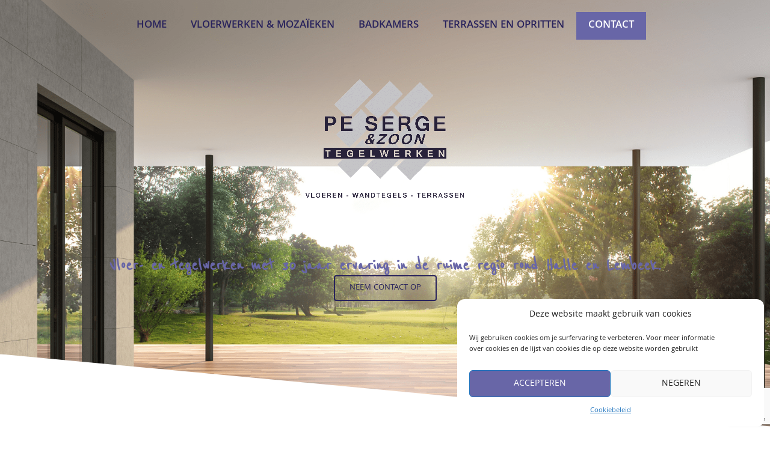

--- FILE ---
content_type: text/html; charset=UTF-8
request_url: https://tegelwerken-halle.be/contact/
body_size: 15077
content:
<!doctype html>
<html lang="nl-BE" prefix="og: https://ogp.me/ns#">
<head>
	<meta charset="UTF-8">
	<meta name="viewport" content="width=device-width, initial-scale=1">
	<link rel="profile" href="https://gmpg.org/xfn/11">
	
<!-- Search Engine Optimization by Rank Math - https://rankmath.com/ -->
<title>Contact | Tegelwerken-Halle, Vloerwerken En Meer In Lembeek En Halle</title>
<meta name="description" content="Tegelwerken in de ruime regio rond Halle en Lembeek? Pe Serge &amp; zoon is de specialist voor uw vloeren, badkamers, terrassen en opritten. Bel 0495 20 50 62."/>
<meta name="robots" content="follow, index, max-snippet:-1, max-video-preview:-1, max-image-preview:large"/>
<link rel="canonical" href="https://tegelwerken-halle.be/contact/" />
<meta property="og:locale" content="nl_BE" />
<meta property="og:type" content="article" />
<meta property="og:title" content="Contact | Tegelwerken-Halle, Vloerwerken En Meer In Lembeek En Halle" />
<meta property="og:description" content="Tegelwerken in de ruime regio rond Halle en Lembeek? Pe Serge &amp; zoon is de specialist voor uw vloeren, badkamers, terrassen en opritten. Bel 0495 20 50 62." />
<meta property="og:url" content="https://tegelwerken-halle.be/contact/" />
<meta property="og:site_name" content="Tegelwerken-Halle" />
<meta property="og:updated_time" content="2024-10-02T14:29:15+02:00" />
<meta property="article:published_time" content="2021-03-30T14:37:34+02:00" />
<meta property="article:modified_time" content="2024-10-02T14:29:15+02:00" />
<meta name="twitter:card" content="summary_large_image" />
<meta name="twitter:title" content="Contact | Tegelwerken-Halle, Vloerwerken En Meer In Lembeek En Halle" />
<meta name="twitter:description" content="Tegelwerken in de ruime regio rond Halle en Lembeek? Pe Serge &amp; zoon is de specialist voor uw vloeren, badkamers, terrassen en opritten. Bel 0495 20 50 62." />
<meta name="twitter:site" content="@Skydoo" />
<meta name="twitter:creator" content="@Skydoo" />
<script type="application/ld+json" class="rank-math-schema">{"@context":"https://schema.org","@graph":[{"@type":"Organization","@id":"https://tegelwerken-halle.be/#organization","name":"Le titre du site web","sameAs":["https://twitter.com/Skydoo"],"logo":{"@type":"ImageObject","@id":"https://tegelwerken-halle.be/#logo","url":"https://tegelwerken-halle.be/wp-content/uploads/Logo-Serge-Pe_Def-2-1-removebg-preview.png","contentUrl":"https://tegelwerken-halle.be/wp-content/uploads/Logo-Serge-Pe_Def-2-1-removebg-preview.png","caption":"Le titre du site web","inLanguage":"nl-BE"}},{"@type":"WebSite","@id":"https://tegelwerken-halle.be/#website","url":"https://tegelwerken-halle.be","name":"Le titre du site web","publisher":{"@id":"https://tegelwerken-halle.be/#organization"},"inLanguage":"nl-BE"},{"@type":"WebPage","@id":"https://tegelwerken-halle.be/contact/#webpage","url":"https://tegelwerken-halle.be/contact/","name":"Contact | Tegelwerken-Halle, Vloerwerken En Meer In Lembeek En Halle","datePublished":"2021-03-30T14:37:34+02:00","dateModified":"2024-10-02T14:29:15+02:00","isPartOf":{"@id":"https://tegelwerken-halle.be/#website"},"inLanguage":"nl-BE"},{"@type":"Person","@id":"https://tegelwerken-halle.be/contact/#author","name":"Skydoo","image":{"@type":"ImageObject","@id":"https://secure.gravatar.com/avatar/cd28a017a72f10e47ff0424bab5c57535a7d181997a1b69cc1ef3845fb5c0310?s=96&amp;d=mm&amp;r=g","url":"https://secure.gravatar.com/avatar/cd28a017a72f10e47ff0424bab5c57535a7d181997a1b69cc1ef3845fb5c0310?s=96&amp;d=mm&amp;r=g","caption":"Skydoo","inLanguage":"nl-BE"},"sameAs":["https://tegelwerken-halle.be"],"worksFor":{"@id":"https://tegelwerken-halle.be/#organization"}},{"@type":"Article","headline":"Contact | Tegelwerken-Halle, Vloerwerken En Meer In Lembeek En Halle Tegelwerken-Halle","keywords":"Tegelwerken-Halle","datePublished":"2021-03-30T14:37:34+02:00","dateModified":"2024-10-02T14:29:15+02:00","author":{"@id":"https://tegelwerken-halle.be/contact/#author","name":"Skydoo"},"publisher":{"@id":"https://tegelwerken-halle.be/#organization"},"description":"Tegelwerken in de ruime regio rond Halle en Lembeek? Pe Serge &amp; zoon is de specialist voor uw vloeren, badkamers, terrassen en opritten. Bel 0495 20 50 62.. Tegelwerken-Halle","name":"Contact | Tegelwerken-Halle, Vloerwerken En Meer In Lembeek En Halle Tegelwerken-Halle","@id":"https://tegelwerken-halle.be/contact/#richSnippet","isPartOf":{"@id":"https://tegelwerken-halle.be/contact/#webpage"},"inLanguage":"nl-BE","mainEntityOfPage":{"@id":"https://tegelwerken-halle.be/contact/#webpage"}}]}</script>
<!-- /Rank Math WordPress SEO plugin -->

<link rel='dns-prefetch' href='//www.googletagmanager.com' />
<link rel="alternate" type="application/rss+xml" title="Tegelwerken-Halle &raquo; feed" href="https://tegelwerken-halle.be/feed/" />
<link rel="alternate" type="application/rss+xml" title="Tegelwerken-Halle &raquo; reactiesfeed" href="https://tegelwerken-halle.be/comments/feed/" />
<link rel="alternate" title="oEmbed (JSON)" type="application/json+oembed" href="https://tegelwerken-halle.be/wp-json/oembed/1.0/embed?url=https%3A%2F%2Ftegelwerken-halle.be%2Fcontact%2F" />
<link rel="alternate" title="oEmbed (XML)" type="text/xml+oembed" href="https://tegelwerken-halle.be/wp-json/oembed/1.0/embed?url=https%3A%2F%2Ftegelwerken-halle.be%2Fcontact%2F&#038;format=xml" />
<style id='wp-img-auto-sizes-contain-inline-css'>
img:is([sizes=auto i],[sizes^="auto," i]){contain-intrinsic-size:3000px 1500px}
/*# sourceURL=wp-img-auto-sizes-contain-inline-css */
</style>
<style id='wp-emoji-styles-inline-css'>

	img.wp-smiley, img.emoji {
		display: inline !important;
		border: none !important;
		box-shadow: none !important;
		height: 1em !important;
		width: 1em !important;
		margin: 0 0.07em !important;
		vertical-align: -0.1em !important;
		background: none !important;
		padding: 0 !important;
	}
/*# sourceURL=wp-emoji-styles-inline-css */
</style>
<style id='global-styles-inline-css'>
:root{--wp--preset--aspect-ratio--square: 1;--wp--preset--aspect-ratio--4-3: 4/3;--wp--preset--aspect-ratio--3-4: 3/4;--wp--preset--aspect-ratio--3-2: 3/2;--wp--preset--aspect-ratio--2-3: 2/3;--wp--preset--aspect-ratio--16-9: 16/9;--wp--preset--aspect-ratio--9-16: 9/16;--wp--preset--color--black: #000000;--wp--preset--color--cyan-bluish-gray: #abb8c3;--wp--preset--color--white: #ffffff;--wp--preset--color--pale-pink: #f78da7;--wp--preset--color--vivid-red: #cf2e2e;--wp--preset--color--luminous-vivid-orange: #ff6900;--wp--preset--color--luminous-vivid-amber: #fcb900;--wp--preset--color--light-green-cyan: #7bdcb5;--wp--preset--color--vivid-green-cyan: #00d084;--wp--preset--color--pale-cyan-blue: #8ed1fc;--wp--preset--color--vivid-cyan-blue: #0693e3;--wp--preset--color--vivid-purple: #9b51e0;--wp--preset--gradient--vivid-cyan-blue-to-vivid-purple: linear-gradient(135deg,rgb(6,147,227) 0%,rgb(155,81,224) 100%);--wp--preset--gradient--light-green-cyan-to-vivid-green-cyan: linear-gradient(135deg,rgb(122,220,180) 0%,rgb(0,208,130) 100%);--wp--preset--gradient--luminous-vivid-amber-to-luminous-vivid-orange: linear-gradient(135deg,rgb(252,185,0) 0%,rgb(255,105,0) 100%);--wp--preset--gradient--luminous-vivid-orange-to-vivid-red: linear-gradient(135deg,rgb(255,105,0) 0%,rgb(207,46,46) 100%);--wp--preset--gradient--very-light-gray-to-cyan-bluish-gray: linear-gradient(135deg,rgb(238,238,238) 0%,rgb(169,184,195) 100%);--wp--preset--gradient--cool-to-warm-spectrum: linear-gradient(135deg,rgb(74,234,220) 0%,rgb(151,120,209) 20%,rgb(207,42,186) 40%,rgb(238,44,130) 60%,rgb(251,105,98) 80%,rgb(254,248,76) 100%);--wp--preset--gradient--blush-light-purple: linear-gradient(135deg,rgb(255,206,236) 0%,rgb(152,150,240) 100%);--wp--preset--gradient--blush-bordeaux: linear-gradient(135deg,rgb(254,205,165) 0%,rgb(254,45,45) 50%,rgb(107,0,62) 100%);--wp--preset--gradient--luminous-dusk: linear-gradient(135deg,rgb(255,203,112) 0%,rgb(199,81,192) 50%,rgb(65,88,208) 100%);--wp--preset--gradient--pale-ocean: linear-gradient(135deg,rgb(255,245,203) 0%,rgb(182,227,212) 50%,rgb(51,167,181) 100%);--wp--preset--gradient--electric-grass: linear-gradient(135deg,rgb(202,248,128) 0%,rgb(113,206,126) 100%);--wp--preset--gradient--midnight: linear-gradient(135deg,rgb(2,3,129) 0%,rgb(40,116,252) 100%);--wp--preset--font-size--small: 13px;--wp--preset--font-size--medium: 20px;--wp--preset--font-size--large: 36px;--wp--preset--font-size--x-large: 42px;--wp--preset--spacing--20: 0.44rem;--wp--preset--spacing--30: 0.67rem;--wp--preset--spacing--40: 1rem;--wp--preset--spacing--50: 1.5rem;--wp--preset--spacing--60: 2.25rem;--wp--preset--spacing--70: 3.38rem;--wp--preset--spacing--80: 5.06rem;--wp--preset--shadow--natural: 6px 6px 9px rgba(0, 0, 0, 0.2);--wp--preset--shadow--deep: 12px 12px 50px rgba(0, 0, 0, 0.4);--wp--preset--shadow--sharp: 6px 6px 0px rgba(0, 0, 0, 0.2);--wp--preset--shadow--outlined: 6px 6px 0px -3px rgb(255, 255, 255), 6px 6px rgb(0, 0, 0);--wp--preset--shadow--crisp: 6px 6px 0px rgb(0, 0, 0);}:root { --wp--style--global--content-size: 800px;--wp--style--global--wide-size: 1200px; }:where(body) { margin: 0; }.wp-site-blocks > .alignleft { float: left; margin-right: 2em; }.wp-site-blocks > .alignright { float: right; margin-left: 2em; }.wp-site-blocks > .aligncenter { justify-content: center; margin-left: auto; margin-right: auto; }:where(.wp-site-blocks) > * { margin-block-start: 24px; margin-block-end: 0; }:where(.wp-site-blocks) > :first-child { margin-block-start: 0; }:where(.wp-site-blocks) > :last-child { margin-block-end: 0; }:root { --wp--style--block-gap: 24px; }:root :where(.is-layout-flow) > :first-child{margin-block-start: 0;}:root :where(.is-layout-flow) > :last-child{margin-block-end: 0;}:root :where(.is-layout-flow) > *{margin-block-start: 24px;margin-block-end: 0;}:root :where(.is-layout-constrained) > :first-child{margin-block-start: 0;}:root :where(.is-layout-constrained) > :last-child{margin-block-end: 0;}:root :where(.is-layout-constrained) > *{margin-block-start: 24px;margin-block-end: 0;}:root :where(.is-layout-flex){gap: 24px;}:root :where(.is-layout-grid){gap: 24px;}.is-layout-flow > .alignleft{float: left;margin-inline-start: 0;margin-inline-end: 2em;}.is-layout-flow > .alignright{float: right;margin-inline-start: 2em;margin-inline-end: 0;}.is-layout-flow > .aligncenter{margin-left: auto !important;margin-right: auto !important;}.is-layout-constrained > .alignleft{float: left;margin-inline-start: 0;margin-inline-end: 2em;}.is-layout-constrained > .alignright{float: right;margin-inline-start: 2em;margin-inline-end: 0;}.is-layout-constrained > .aligncenter{margin-left: auto !important;margin-right: auto !important;}.is-layout-constrained > :where(:not(.alignleft):not(.alignright):not(.alignfull)){max-width: var(--wp--style--global--content-size);margin-left: auto !important;margin-right: auto !important;}.is-layout-constrained > .alignwide{max-width: var(--wp--style--global--wide-size);}body .is-layout-flex{display: flex;}.is-layout-flex{flex-wrap: wrap;align-items: center;}.is-layout-flex > :is(*, div){margin: 0;}body .is-layout-grid{display: grid;}.is-layout-grid > :is(*, div){margin: 0;}body{padding-top: 0px;padding-right: 0px;padding-bottom: 0px;padding-left: 0px;}a:where(:not(.wp-element-button)){text-decoration: underline;}:root :where(.wp-element-button, .wp-block-button__link){background-color: #32373c;border-width: 0;color: #fff;font-family: inherit;font-size: inherit;font-style: inherit;font-weight: inherit;letter-spacing: inherit;line-height: inherit;padding-top: calc(0.667em + 2px);padding-right: calc(1.333em + 2px);padding-bottom: calc(0.667em + 2px);padding-left: calc(1.333em + 2px);text-decoration: none;text-transform: inherit;}.has-black-color{color: var(--wp--preset--color--black) !important;}.has-cyan-bluish-gray-color{color: var(--wp--preset--color--cyan-bluish-gray) !important;}.has-white-color{color: var(--wp--preset--color--white) !important;}.has-pale-pink-color{color: var(--wp--preset--color--pale-pink) !important;}.has-vivid-red-color{color: var(--wp--preset--color--vivid-red) !important;}.has-luminous-vivid-orange-color{color: var(--wp--preset--color--luminous-vivid-orange) !important;}.has-luminous-vivid-amber-color{color: var(--wp--preset--color--luminous-vivid-amber) !important;}.has-light-green-cyan-color{color: var(--wp--preset--color--light-green-cyan) !important;}.has-vivid-green-cyan-color{color: var(--wp--preset--color--vivid-green-cyan) !important;}.has-pale-cyan-blue-color{color: var(--wp--preset--color--pale-cyan-blue) !important;}.has-vivid-cyan-blue-color{color: var(--wp--preset--color--vivid-cyan-blue) !important;}.has-vivid-purple-color{color: var(--wp--preset--color--vivid-purple) !important;}.has-black-background-color{background-color: var(--wp--preset--color--black) !important;}.has-cyan-bluish-gray-background-color{background-color: var(--wp--preset--color--cyan-bluish-gray) !important;}.has-white-background-color{background-color: var(--wp--preset--color--white) !important;}.has-pale-pink-background-color{background-color: var(--wp--preset--color--pale-pink) !important;}.has-vivid-red-background-color{background-color: var(--wp--preset--color--vivid-red) !important;}.has-luminous-vivid-orange-background-color{background-color: var(--wp--preset--color--luminous-vivid-orange) !important;}.has-luminous-vivid-amber-background-color{background-color: var(--wp--preset--color--luminous-vivid-amber) !important;}.has-light-green-cyan-background-color{background-color: var(--wp--preset--color--light-green-cyan) !important;}.has-vivid-green-cyan-background-color{background-color: var(--wp--preset--color--vivid-green-cyan) !important;}.has-pale-cyan-blue-background-color{background-color: var(--wp--preset--color--pale-cyan-blue) !important;}.has-vivid-cyan-blue-background-color{background-color: var(--wp--preset--color--vivid-cyan-blue) !important;}.has-vivid-purple-background-color{background-color: var(--wp--preset--color--vivid-purple) !important;}.has-black-border-color{border-color: var(--wp--preset--color--black) !important;}.has-cyan-bluish-gray-border-color{border-color: var(--wp--preset--color--cyan-bluish-gray) !important;}.has-white-border-color{border-color: var(--wp--preset--color--white) !important;}.has-pale-pink-border-color{border-color: var(--wp--preset--color--pale-pink) !important;}.has-vivid-red-border-color{border-color: var(--wp--preset--color--vivid-red) !important;}.has-luminous-vivid-orange-border-color{border-color: var(--wp--preset--color--luminous-vivid-orange) !important;}.has-luminous-vivid-amber-border-color{border-color: var(--wp--preset--color--luminous-vivid-amber) !important;}.has-light-green-cyan-border-color{border-color: var(--wp--preset--color--light-green-cyan) !important;}.has-vivid-green-cyan-border-color{border-color: var(--wp--preset--color--vivid-green-cyan) !important;}.has-pale-cyan-blue-border-color{border-color: var(--wp--preset--color--pale-cyan-blue) !important;}.has-vivid-cyan-blue-border-color{border-color: var(--wp--preset--color--vivid-cyan-blue) !important;}.has-vivid-purple-border-color{border-color: var(--wp--preset--color--vivid-purple) !important;}.has-vivid-cyan-blue-to-vivid-purple-gradient-background{background: var(--wp--preset--gradient--vivid-cyan-blue-to-vivid-purple) !important;}.has-light-green-cyan-to-vivid-green-cyan-gradient-background{background: var(--wp--preset--gradient--light-green-cyan-to-vivid-green-cyan) !important;}.has-luminous-vivid-amber-to-luminous-vivid-orange-gradient-background{background: var(--wp--preset--gradient--luminous-vivid-amber-to-luminous-vivid-orange) !important;}.has-luminous-vivid-orange-to-vivid-red-gradient-background{background: var(--wp--preset--gradient--luminous-vivid-orange-to-vivid-red) !important;}.has-very-light-gray-to-cyan-bluish-gray-gradient-background{background: var(--wp--preset--gradient--very-light-gray-to-cyan-bluish-gray) !important;}.has-cool-to-warm-spectrum-gradient-background{background: var(--wp--preset--gradient--cool-to-warm-spectrum) !important;}.has-blush-light-purple-gradient-background{background: var(--wp--preset--gradient--blush-light-purple) !important;}.has-blush-bordeaux-gradient-background{background: var(--wp--preset--gradient--blush-bordeaux) !important;}.has-luminous-dusk-gradient-background{background: var(--wp--preset--gradient--luminous-dusk) !important;}.has-pale-ocean-gradient-background{background: var(--wp--preset--gradient--pale-ocean) !important;}.has-electric-grass-gradient-background{background: var(--wp--preset--gradient--electric-grass) !important;}.has-midnight-gradient-background{background: var(--wp--preset--gradient--midnight) !important;}.has-small-font-size{font-size: var(--wp--preset--font-size--small) !important;}.has-medium-font-size{font-size: var(--wp--preset--font-size--medium) !important;}.has-large-font-size{font-size: var(--wp--preset--font-size--large) !important;}.has-x-large-font-size{font-size: var(--wp--preset--font-size--x-large) !important;}
:root :where(.wp-block-pullquote){font-size: 1.5em;line-height: 1.6;}
/*# sourceURL=global-styles-inline-css */
</style>
<link rel='stylesheet' id='cmplz-general-css' href='https://tegelwerken-halle.be/wp-content/plugins/complianz-gdpr/assets/css/cookieblocker.min.css?ver=1766391586' media='all' />
<link rel='stylesheet' id='hello-elementor-css' href='https://tegelwerken-halle.be/wp-content/themes/hello-elementor/assets/css/reset.css?ver=3.4.5' media='all' />
<link rel='stylesheet' id='hello-elementor-theme-style-css' href='https://tegelwerken-halle.be/wp-content/themes/hello-elementor/assets/css/theme.css?ver=3.4.5' media='all' />
<link rel='stylesheet' id='hello-elementor-header-footer-css' href='https://tegelwerken-halle.be/wp-content/themes/hello-elementor/assets/css/header-footer.css?ver=3.4.5' media='all' />
<link rel='stylesheet' id='elementor-frontend-css' href='https://tegelwerken-halle.be/wp-content/plugins/elementor/assets/css/frontend.min.css?ver=3.34.1' media='all' />
<link rel='stylesheet' id='widget-nav-menu-css' href='https://tegelwerken-halle.be/wp-content/plugins/elementor-pro/assets/css/widget-nav-menu.min.css?ver=3.28.3' media='all' />
<link rel='stylesheet' id='widget-heading-css' href='https://tegelwerken-halle.be/wp-content/plugins/elementor/assets/css/widget-heading.min.css?ver=3.34.1' media='all' />
<link rel='stylesheet' id='widget-icon-list-css' href='https://tegelwerken-halle.be/wp-content/plugins/elementor/assets/css/widget-icon-list.min.css?ver=3.34.1' media='all' />
<link rel='stylesheet' id='widget-image-css' href='https://tegelwerken-halle.be/wp-content/plugins/elementor/assets/css/widget-image.min.css?ver=3.34.1' media='all' />
<link rel='stylesheet' id='e-shapes-css' href='https://tegelwerken-halle.be/wp-content/plugins/elementor/assets/css/conditionals/shapes.min.css?ver=3.34.1' media='all' />
<link rel='stylesheet' id='elementor-icons-css' href='https://tegelwerken-halle.be/wp-content/plugins/elementor/assets/lib/eicons/css/elementor-icons.min.css?ver=5.45.0' media='all' />
<link rel='stylesheet' id='elementor-post-28-css' href='https://tegelwerken-halle.be/wp-content/uploads/elementor/css/post-28.css?ver=1768813876' media='all' />
<link rel='stylesheet' id='font-awesome-5-all-css' href='https://tegelwerken-halle.be/wp-content/plugins/elementor/assets/lib/font-awesome/css/all.min.css?ver=3.34.1' media='all' />
<link rel='stylesheet' id='font-awesome-4-shim-css' href='https://tegelwerken-halle.be/wp-content/plugins/elementor/assets/lib/font-awesome/css/v4-shims.min.css?ver=3.34.1' media='all' />
<link rel='stylesheet' id='e-animation-shrink-css' href='https://tegelwerken-halle.be/wp-content/plugins/elementor/assets/lib/animations/styles/e-animation-shrink.min.css?ver=3.34.1' media='all' />
<link rel='stylesheet' id='widget-divider-css' href='https://tegelwerken-halle.be/wp-content/plugins/elementor/assets/css/widget-divider.min.css?ver=3.34.1' media='all' />
<link rel='stylesheet' id='widget-form-css' href='https://tegelwerken-halle.be/wp-content/plugins/elementor-pro/assets/css/widget-form.min.css?ver=3.28.3' media='all' />
<link rel='stylesheet' id='elementor-post-52-css' href='https://tegelwerken-halle.be/wp-content/uploads/elementor/css/post-52.css?ver=1768822371' media='all' />
<link rel='stylesheet' id='elementor-post-33-css' href='https://tegelwerken-halle.be/wp-content/uploads/elementor/css/post-33.css?ver=1768813877' media='all' />
<link rel='stylesheet' id='elementor-post-30-css' href='https://tegelwerken-halle.be/wp-content/uploads/elementor/css/post-30.css?ver=1768813877' media='all' />
<link rel='stylesheet' id='elementor-gf-local-ubuntu-css' href='https://tegelwerken-halle.be/wp-content/uploads/elementor/google-fonts/css/ubuntu.css?ver=1742804864' media='all' />
<link rel='stylesheet' id='elementor-gf-local-reeniebeanie-css' href='https://tegelwerken-halle.be/wp-content/uploads/elementor/google-fonts/css/reeniebeanie.css?ver=1742804864' media='all' />
<link rel='stylesheet' id='elementor-gf-local-khula-css' href='https://tegelwerken-halle.be/wp-content/uploads/elementor/google-fonts/css/khula.css?ver=1742804865' media='all' />
<link rel='stylesheet' id='elementor-gf-local-roboto-css' href='https://tegelwerken-halle.be/wp-content/uploads/elementor/google-fonts/css/roboto.css?ver=1742811513' media='all' />
<link rel='stylesheet' id='elementor-icons-shared-0-css' href='https://tegelwerken-halle.be/wp-content/plugins/elementor/assets/lib/font-awesome/css/fontawesome.min.css?ver=5.15.3' media='all' />
<link rel='stylesheet' id='elementor-icons-fa-solid-css' href='https://tegelwerken-halle.be/wp-content/plugins/elementor/assets/lib/font-awesome/css/solid.min.css?ver=5.15.3' media='all' />
<script src="https://tegelwerken-halle.be/wp-includes/js/jquery/jquery.min.js?ver=3.7.1" id="jquery-core-js"></script>
<script src="https://tegelwerken-halle.be/wp-includes/js/jquery/jquery-migrate.min.js?ver=3.4.1" id="jquery-migrate-js"></script>
<script src="https://tegelwerken-halle.be/wp-content/plugins/elementor/assets/lib/font-awesome/js/v4-shims.min.js?ver=3.34.1" id="font-awesome-4-shim-js"></script>

<!-- Google tag (gtag.js) snippet added by Site Kit -->
<!-- Google Analytics snippet added by Site Kit -->
<script src="https://www.googletagmanager.com/gtag/js?id=GT-5R4G7M6" id="google_gtagjs-js" async></script>
<script id="google_gtagjs-js-after">
window.dataLayer = window.dataLayer || [];function gtag(){dataLayer.push(arguments);}
gtag("set","linker",{"domains":["tegelwerken-halle.be"]});
gtag("js", new Date());
gtag("set", "developer_id.dZTNiMT", true);
gtag("config", "GT-5R4G7M6");
//# sourceURL=google_gtagjs-js-after
</script>
<link rel="https://api.w.org/" href="https://tegelwerken-halle.be/wp-json/" /><link rel="alternate" title="JSON" type="application/json" href="https://tegelwerken-halle.be/wp-json/wp/v2/pages/52" /><link rel="EditURI" type="application/rsd+xml" title="RSD" href="https://tegelwerken-halle.be/xmlrpc.php?rsd" />
<meta name="generator" content="WordPress 6.9" />
<link rel='shortlink' href='https://tegelwerken-halle.be/?p=52' />
<meta name="generator" content="Site Kit by Google 1.170.0" />			<style>.cmplz-hidden {
					display: none !important;
				}</style><meta name="google-site-verification" content="wSlIviHfltUrFHeI-EgsGc7FlqMR9wXEqKwv39Y8YyI"><meta name="generator" content="Elementor 3.34.1; features: additional_custom_breakpoints; settings: css_print_method-external, google_font-enabled, font_display-auto">
			<style>
				.e-con.e-parent:nth-of-type(n+4):not(.e-lazyloaded):not(.e-no-lazyload),
				.e-con.e-parent:nth-of-type(n+4):not(.e-lazyloaded):not(.e-no-lazyload) * {
					background-image: none !important;
				}
				@media screen and (max-height: 1024px) {
					.e-con.e-parent:nth-of-type(n+3):not(.e-lazyloaded):not(.e-no-lazyload),
					.e-con.e-parent:nth-of-type(n+3):not(.e-lazyloaded):not(.e-no-lazyload) * {
						background-image: none !important;
					}
				}
				@media screen and (max-height: 640px) {
					.e-con.e-parent:nth-of-type(n+2):not(.e-lazyloaded):not(.e-no-lazyload),
					.e-con.e-parent:nth-of-type(n+2):not(.e-lazyloaded):not(.e-no-lazyload) * {
						background-image: none !important;
					}
				}
			</style>
			<script type="text/plain" data-service="google-analytics" data-category="statistics" id="google_gtagjs" data-cmplz-src="https://www.googletagmanager.com/gtag/js?id=G-RH99HC40VC" async></script>
<script id="google_gtagjs-inline">
window.dataLayer = window.dataLayer || [];function gtag(){dataLayer.push(arguments);}gtag('js', new Date());gtag('config', 'G-RH99HC40VC', {} );
</script>
<link rel="icon" href="https://tegelwerken-halle.be/wp-content/uploads/Logo-Serge-Pe_Def-2-1-removebg-preview.png" sizes="32x32" />
<link rel="icon" href="https://tegelwerken-halle.be/wp-content/uploads/Logo-Serge-Pe_Def-2-1-removebg-preview.png" sizes="192x192" />
<link rel="apple-touch-icon" href="https://tegelwerken-halle.be/wp-content/uploads/Logo-Serge-Pe_Def-2-1-removebg-preview.png" />
<meta name="msapplication-TileImage" content="https://tegelwerken-halle.be/wp-content/uploads/Logo-Serge-Pe_Def-2-1-removebg-preview.png" />
		<style id="wp-custom-css">
			.elementor-field .cmplz-blocked-content-container .cmplz-blocked-content-notice{ position: relative !important; width: 100% !important ; }		</style>
		</head>
<body data-cmplz=1 class="wp-singular page-template-default page page-id-52 wp-custom-logo wp-embed-responsive wp-theme-hello-elementor hello-elementor-default elementor-default elementor-template-full-width elementor-kit-28 elementor-page elementor-page-52">


<a class="skip-link screen-reader-text" href="#content">Spring naar de inhoud</a>

		<div data-elementor-type="header" data-elementor-id="33" class="elementor elementor-33 elementor-location-header" data-elementor-post-type="elementor_library">
			<div class="elementor-element elementor-element-f394273 e-flex e-con-boxed e-con e-parent" data-id="f394273" data-element_type="container">
					<div class="e-con-inner">
		<div class="elementor-element elementor-element-95bfdd7 e-flex e-con-boxed e-con e-child" data-id="95bfdd7" data-element_type="container" data-settings="{&quot;background_background&quot;:&quot;classic&quot;}">
					<div class="e-con-inner">
				<div class="elementor-element elementor-element-8ff27ae elementor-nav-menu--stretch elementor-nav-menu__text-align-center elementor-nav-menu__align-center elementor-nav-menu--dropdown-tablet elementor-nav-menu--toggle elementor-nav-menu--burger elementor-widget elementor-widget-nav-menu" data-id="8ff27ae" data-element_type="widget" data-settings="{&quot;full_width&quot;:&quot;stretch&quot;,&quot;layout&quot;:&quot;horizontal&quot;,&quot;submenu_icon&quot;:{&quot;value&quot;:&quot;&lt;i class=\&quot;fas fa-caret-down\&quot;&gt;&lt;\/i&gt;&quot;,&quot;library&quot;:&quot;fa-solid&quot;},&quot;toggle&quot;:&quot;burger&quot;}" data-widget_type="nav-menu.default">
				<div class="elementor-widget-container">
								<nav aria-label="Menu" class="elementor-nav-menu--main elementor-nav-menu__container elementor-nav-menu--layout-horizontal e--pointer-background e--animation-grow">
				<ul id="menu-1-8ff27ae" class="elementor-nav-menu"><li class="menu-item menu-item-type-post_type menu-item-object-page menu-item-home menu-item-22"><a href="https://tegelwerken-halle.be/" class="elementor-item">Home</a></li>
<li class="menu-item menu-item-type-post_type menu-item-object-page menu-item-429"><a href="https://tegelwerken-halle.be/vloerwerken-mozaieken/" class="elementor-item">Vloerwerken &amp; Mozaïeken</a></li>
<li class="menu-item menu-item-type-post_type menu-item-object-page menu-item-428"><a href="https://tegelwerken-halle.be/badkamers/" class="elementor-item">Badkamers</a></li>
<li class="menu-item menu-item-type-post_type menu-item-object-page menu-item-427"><a href="https://tegelwerken-halle.be/terrassen-en-opritten/" class="elementor-item">Terrassen en opritten</a></li>
<li class="menu-item menu-item-type-post_type menu-item-object-page current-menu-item page_item page-item-52 current_page_item menu-item-81"><a href="https://tegelwerken-halle.be/contact/" aria-current="page" class="elementor-item elementor-item-active">Contact</a></li>
</ul>			</nav>
					<div class="elementor-menu-toggle" role="button" tabindex="0" aria-label="Menu Toggle" aria-expanded="false">
			<i aria-hidden="true" role="presentation" class="elementor-menu-toggle__icon--open eicon-menu-bar"></i><i aria-hidden="true" role="presentation" class="elementor-menu-toggle__icon--close eicon-close"></i>		</div>
					<nav class="elementor-nav-menu--dropdown elementor-nav-menu__container" aria-hidden="true">
				<ul id="menu-2-8ff27ae" class="elementor-nav-menu"><li class="menu-item menu-item-type-post_type menu-item-object-page menu-item-home menu-item-22"><a href="https://tegelwerken-halle.be/" class="elementor-item" tabindex="-1">Home</a></li>
<li class="menu-item menu-item-type-post_type menu-item-object-page menu-item-429"><a href="https://tegelwerken-halle.be/vloerwerken-mozaieken/" class="elementor-item" tabindex="-1">Vloerwerken &amp; Mozaïeken</a></li>
<li class="menu-item menu-item-type-post_type menu-item-object-page menu-item-428"><a href="https://tegelwerken-halle.be/badkamers/" class="elementor-item" tabindex="-1">Badkamers</a></li>
<li class="menu-item menu-item-type-post_type menu-item-object-page menu-item-427"><a href="https://tegelwerken-halle.be/terrassen-en-opritten/" class="elementor-item" tabindex="-1">Terrassen en opritten</a></li>
<li class="menu-item menu-item-type-post_type menu-item-object-page current-menu-item page_item page-item-52 current_page_item menu-item-81"><a href="https://tegelwerken-halle.be/contact/" aria-current="page" class="elementor-item elementor-item-active" tabindex="-1">Contact</a></li>
</ul>			</nav>
						</div>
				</div>
					</div>
				</div>
					</div>
				</div>
				</div>
				<div data-elementor-type="wp-page" data-elementor-id="52" class="elementor elementor-52" data-elementor-post-type="page">
				<div class="elementor-element elementor-element-644c185 e-con-full e-flex e-con e-parent" data-id="644c185" data-element_type="container">
		<div class="elementor-element elementor-element-52fa718 e-con-full e-flex e-con e-child" data-id="52fa718" data-element_type="container" data-settings="{&quot;background_background&quot;:&quot;classic&quot;,&quot;shape_divider_bottom&quot;:&quot;tilt&quot;}">
				<div class="elementor-shape elementor-shape-bottom" aria-hidden="true" data-negative="false">
			<svg xmlns="http://www.w3.org/2000/svg" viewBox="0 0 1000 100" preserveAspectRatio="none">
	<path class="elementor-shape-fill" d="M0,6V0h1000v100L0,6z"/>
</svg>		</div>
		<div class="elementor-element elementor-element-74ccd88 e-flex e-con-boxed e-con e-child" data-id="74ccd88" data-element_type="container">
					<div class="e-con-inner">
				<div class="elementor-element elementor-element-813b454 elementor-widget elementor-widget-theme-site-logo elementor-widget-image" data-id="813b454" data-element_type="widget" data-widget_type="theme-site-logo.default">
				<div class="elementor-widget-container">
											<a href="https://tegelwerken-halle.be">
			<img fetchpriority="high" decoding="async" width="594" height="420" src="https://tegelwerken-halle.be/wp-content/uploads/Logo-Serge-Pe_Def-2-1-removebg-preview.png" class="attachment-full size-full wp-image-417" alt="Logo Serge Pe Def 2 1 removebg preview | Tegelwerken-Halle, Vloerwerken en meer in Lembeek en Halle" title="Contact 1">				</a>
											</div>
				</div>
				<div class="elementor-element elementor-element-abe0deb elementor-widget elementor-widget-heading" data-id="abe0deb" data-element_type="widget" data-widget_type="heading.default">
				<div class="elementor-widget-container">
					<p class="elementor-heading-title elementor-size-default">Vloer- en tegelwerken met 30 jaar ervaring in de ruime regio rond Halle en Lembeek. 

</p>				</div>
				</div>
				<div class="elementor-element elementor-element-4b8d7ec elementor-align-left elementor-widget elementor-widget-button" data-id="4b8d7ec" data-element_type="widget" data-widget_type="button.default">
				<div class="elementor-widget-container">
									<div class="elementor-button-wrapper">
					<a class="elementor-button elementor-button-link elementor-size-sm elementor-animation-shrink" href="https://tegelwerken-halle.be/contact/">
						<span class="elementor-button-content-wrapper">
									<span class="elementor-button-text">Neem contact op </span>
					</span>
					</a>
				</div>
								</div>
				</div>
					</div>
				</div>
				</div>
				</div>
		<div class="elementor-element elementor-element-6b10001 e-flex e-con-boxed e-con e-parent" data-id="6b10001" data-element_type="container">
					<div class="e-con-inner">
		<div class="elementor-element elementor-element-c06898e e-con-full e-flex e-con e-child" data-id="c06898e" data-element_type="container">
				<div class="elementor-element elementor-element-0ed7e0f elementor-widget elementor-widget-heading" data-id="0ed7e0f" data-element_type="widget" data-widget_type="heading.default">
				<div class="elementor-widget-container">
					<h2 class="elementor-heading-title elementor-size-default">Tegelwerken van topkwaliteit, 7 dagen op 7 bereikbaar </h2>				</div>
				</div>
				<div class="elementor-element elementor-element-c5b2727 elementor-widget elementor-widget-text-editor" data-id="c5b2727" data-element_type="widget" data-widget_type="text-editor.default">
				<div class="elementor-widget-container">
									<p>Pe Serge &amp; zoon tegelwerken zet een persoonlijke, klantgerichte service op één. Heeft u vragen over onze tegelwerken? Wilt u een offerte aanvragen voor de aanleg van een tegelvloer, oprit of terras? Serge en Kenrick zijn elke dag bereikbaar en helpen u vakkundig verder. Tot binnenkort!</p>								</div>
				</div>
				<div class="elementor-element elementor-element-7c6af78 elementor-icon-list--layout-traditional elementor-list-item-link-full_width elementor-widget elementor-widget-icon-list" data-id="7c6af78" data-element_type="widget" data-widget_type="icon-list.default">
				<div class="elementor-widget-container">
							<ul class="elementor-icon-list-items">
							<li class="elementor-icon-list-item">
										<span class="elementor-icon-list-text"><b>Tegelwerken-Halle</b></span>
									</li>
								<li class="elementor-icon-list-item">
											<a href="tel:0495%2020%2050%2062">

												<span class="elementor-icon-list-icon">
							<i aria-hidden="true" class="fas fa-phone-alt"></i>						</span>
										<span class="elementor-icon-list-text">0495 20 50 62 (Serge)</span>
											</a>
									</li>
								<li class="elementor-icon-list-item">
											<a href="tel:0474%2010%2079%2071">

												<span class="elementor-icon-list-icon">
							<i aria-hidden="true" class="fas fa-phone-alt"></i>						</span>
										<span class="elementor-icon-list-text">0474 10 79 71 (Kenrick) </span>
											</a>
									</li>
								<li class="elementor-icon-list-item">
											<a href="mailto:serge.pe@hotmail.com">

												<span class="elementor-icon-list-icon">
							<i aria-hidden="true" class="fas fa-envelope"></i>						</span>
										<span class="elementor-icon-list-text">serge.pe@hotmail.com</span>
											</a>
									</li>
								<li class="elementor-icon-list-item">
											<a href="https://maps.app.goo.gl/hhnvd4vN8fbwnpWk9" target="_blank" rel="noopener">

												<span class="elementor-icon-list-icon">
							<i aria-hidden="true" class="fas fa-map-pin"></i>						</span>
										<span class="elementor-icon-list-text">Twaalfbundel 15, 1502 Lembeek </span>
											</a>
									</li>
								<li class="elementor-icon-list-item">
											<span class="elementor-icon-list-icon">
							<i aria-hidden="true" class="fas fa-gavel"></i>						</span>
										<span class="elementor-icon-list-text">BE0674 670 335</span>
									</li>
						</ul>
						</div>
				</div>
				<div class="elementor-element elementor-element-2fd5f6b elementor-widget-divider--view-line elementor-widget elementor-widget-divider" data-id="2fd5f6b" data-element_type="widget" data-widget_type="divider.default">
				<div class="elementor-widget-container">
							<div class="elementor-divider">
			<span class="elementor-divider-separator">
						</span>
		</div>
						</div>
				</div>
				</div>
		<div class="elementor-element elementor-element-29add63 e-con-full e-flex e-con e-child" data-id="29add63" data-element_type="container">
				<div class="elementor-element elementor-element-b15726c elementor-widget elementor-widget-heading" data-id="b15726c" data-element_type="widget" data-widget_type="heading.default">
				<div class="elementor-widget-container">
					<h2 class="elementor-heading-title elementor-size-default">Contact</h2>				</div>
				</div>
				<div class="elementor-element elementor-element-cff5bea elementor-button-align-start elementor-widget elementor-widget-form" data-id="cff5bea" data-element_type="widget" data-settings="{&quot;step_next_label&quot;:&quot;Suivant&quot;,&quot;step_previous_label&quot;:&quot;Pr\u00e9c\u00e9dent&quot;,&quot;button_width&quot;:&quot;100&quot;,&quot;step_type&quot;:&quot;number_text&quot;,&quot;step_icon_shape&quot;:&quot;circle&quot;}" data-widget_type="form.default">
				<div class="elementor-widget-container">
							<form class="elementor-form" method="post" name="Contact FR">
			<input type="hidden" name="post_id" value="52"/>
			<input type="hidden" name="form_id" value="cff5bea"/>
			<input type="hidden" name="referer_title" value="Contact | Tegelwerken-Halle, Vloerwerken En Meer In Lembeek En Halle" />

							<input type="hidden" name="queried_id" value="52"/>
			
			<div class="elementor-form-fields-wrapper elementor-labels-above">
								<div class="elementor-field-type-text elementor-field-group elementor-column elementor-field-group-name elementor-col-100">
													<input size="1" type="text" name="form_fields[name]" id="form-field-name" class="elementor-field elementor-size-sm  elementor-field-textual" placeholder="Naam">
											</div>
								<div class="elementor-field-type-email elementor-field-group elementor-column elementor-field-group-email elementor-col-100 elementor-field-required elementor-mark-required">
													<input size="1" type="email" name="form_fields[email]" id="form-field-email" class="elementor-field elementor-size-sm  elementor-field-textual" placeholder="E-mail" required="required">
											</div>
								<div class="elementor-field-type-tel elementor-field-group elementor-column elementor-field-group-field_1 elementor-col-100">
							<input size="1" type="tel" name="form_fields[field_1]" id="form-field-field_1" class="elementor-field elementor-size-sm  elementor-field-textual" placeholder="GSM" pattern="[0-9()#&amp;+*-=.]+" title="Only numbers and phone characters (#, -, *, etc) are accepted.">

						</div>
								<div class="elementor-field-type-textarea elementor-field-group elementor-column elementor-field-group-message elementor-col-100 elementor-field-required elementor-mark-required">
					<textarea class="elementor-field-textual elementor-field  elementor-size-sm" name="form_fields[message]" id="form-field-message" rows="4" placeholder="Bericht" required="required"></textarea>				</div>
								<div class="elementor-field-type-recaptcha_v3 elementor-field-group elementor-column elementor-field-group-field_3 elementor-col-100 recaptcha_v3-bottomright">
					<div class="elementor-field" id="form-field-field_3"><div class="elementor-g-recaptcha" data-sitekey="6LfyfBUpAAAAAMYYzP6DUz4Xiek48-zQ1H350G7O" data-type="v3" data-action="Form" data-badge="bottomright" data-size="invisible"></div></div>				</div>
								<div class="elementor-field-group elementor-column elementor-field-type-submit elementor-col-100 e-form__buttons">
					<button class="elementor-button elementor-size-sm" type="submit">
						<span class="elementor-button-content-wrapper">
																						<span class="elementor-button-text">Verzenden</span>
													</span>
					</button>
				</div>
			</div>
		</form>
						</div>
				</div>
				</div>
					</div>
				</div>
				</div>
				<div data-elementor-type="footer" data-elementor-id="30" class="elementor elementor-30 elementor-location-footer" data-elementor-post-type="elementor_library">
			<footer class="elementor-element elementor-element-a5f76e6 e-con-full e-flex e-con e-parent" data-id="a5f76e6" data-element_type="container" data-settings="{&quot;background_background&quot;:&quot;classic&quot;,&quot;shape_divider_top&quot;:&quot;tilt&quot;}">
				<div class="elementor-shape elementor-shape-top" aria-hidden="true" data-negative="false">
			<svg xmlns="http://www.w3.org/2000/svg" viewBox="0 0 1000 100" preserveAspectRatio="none">
	<path class="elementor-shape-fill" d="M0,6V0h1000v100L0,6z"/>
</svg>		</div>
		<div class="elementor-element elementor-element-c6e68da e-flex e-con-boxed e-con e-child" data-id="c6e68da" data-element_type="container">
					<div class="e-con-inner">
		<div class="elementor-element elementor-element-456e924 e-flex e-con-boxed e-con e-child" data-id="456e924" data-element_type="container">
					<div class="e-con-inner">
				<div class="elementor-element elementor-element-54ed45a elementor-widget elementor-widget-heading" data-id="54ed45a" data-element_type="widget" data-widget_type="heading.default">
				<div class="elementor-widget-container">
					<h5 class="elementor-heading-title elementor-size-default">Contact</h5>				</div>
				</div>
				<div class="elementor-element elementor-element-7543825 elementor-icon-list--layout-traditional elementor-list-item-link-full_width elementor-widget elementor-widget-icon-list" data-id="7543825" data-element_type="widget" data-widget_type="icon-list.default">
				<div class="elementor-widget-container">
							<ul class="elementor-icon-list-items">
							<li class="elementor-icon-list-item">
										<span class="elementor-icon-list-text"><b>Tegelwerken-Halle</b></span>
									</li>
								<li class="elementor-icon-list-item">
											<a href="tel:0495%2020%2050%2062">

												<span class="elementor-icon-list-icon">
							<i aria-hidden="true" class="fas fa-phone-alt"></i>						</span>
										<span class="elementor-icon-list-text">0495 20 50 62 (Serge)</span>
											</a>
									</li>
								<li class="elementor-icon-list-item">
											<a href="tel:0474%2010%2079%2071">

												<span class="elementor-icon-list-icon">
							<i aria-hidden="true" class="fas fa-phone-alt"></i>						</span>
										<span class="elementor-icon-list-text">0474 10 79 71 (Kenrick) </span>
											</a>
									</li>
								<li class="elementor-icon-list-item">
											<a href="mailto:serge.pe@hotmail.com">

												<span class="elementor-icon-list-icon">
							<i aria-hidden="true" class="fas fa-envelope"></i>						</span>
										<span class="elementor-icon-list-text">serge.pe@hotmail.com</span>
											</a>
									</li>
								<li class="elementor-icon-list-item">
											<a href="https://maps.app.goo.gl/hhnvd4vN8fbwnpWk9" target="_blank">

												<span class="elementor-icon-list-icon">
							<i aria-hidden="true" class="fas fa-map-pin"></i>						</span>
										<span class="elementor-icon-list-text">Twaalfbundel 15, 1502 Lembeek </span>
											</a>
									</li>
								<li class="elementor-icon-list-item">
											<span class="elementor-icon-list-icon">
							<i aria-hidden="true" class="fas fa-gavel"></i>						</span>
										<span class="elementor-icon-list-text">BE0674 670 335</span>
									</li>
						</ul>
						</div>
				</div>
					</div>
				</div>
		<div class="elementor-element elementor-element-f557d6f e-con-full e-flex e-con e-child" data-id="f557d6f" data-element_type="container">
				<div class="elementor-element elementor-element-2635461 elementor-widget elementor-widget-theme-site-logo elementor-widget-image" data-id="2635461" data-element_type="widget" data-widget_type="theme-site-logo.default">
				<div class="elementor-widget-container">
											<a href="https://tegelwerken-halle.be">
			<img width="594" height="420" src="https://tegelwerken-halle.be/wp-content/uploads/Logo-Serge-Pe_Def-2-1-removebg-preview.png" class="attachment-full size-full wp-image-417" alt="" />				</a>
											</div>
				</div>
				</div>
		<div class="elementor-element elementor-element-04cd95a e-con-full e-flex e-con e-child" data-id="04cd95a" data-element_type="container">
				<div class="elementor-element elementor-element-0a5dca5 elementor-widget elementor-widget-heading" data-id="0a5dca5" data-element_type="widget" data-widget_type="heading.default">
				<div class="elementor-widget-container">
					<h5 class="elementor-heading-title elementor-size-default">Services</h5>				</div>
				</div>
				<div class="elementor-element elementor-element-621f11c elementor-nav-menu__align-end elementor-nav-menu--dropdown-none elementor-widget elementor-widget-nav-menu" data-id="621f11c" data-element_type="widget" data-settings="{&quot;layout&quot;:&quot;horizontal&quot;,&quot;submenu_icon&quot;:{&quot;value&quot;:&quot;&lt;i class=\&quot;fas fa-caret-down\&quot;&gt;&lt;\/i&gt;&quot;,&quot;library&quot;:&quot;fa-solid&quot;}}" data-widget_type="nav-menu.default">
				<div class="elementor-widget-container">
								<nav aria-label="Menu" class="elementor-nav-menu--main elementor-nav-menu__container elementor-nav-menu--layout-horizontal e--pointer-underline e--animation-fade">
				<ul id="menu-1-621f11c" class="elementor-nav-menu"><li class="menu-item menu-item-type-post_type menu-item-object-page menu-item-home menu-item-22"><a href="https://tegelwerken-halle.be/" class="elementor-item">Home</a></li>
<li class="menu-item menu-item-type-post_type menu-item-object-page menu-item-429"><a href="https://tegelwerken-halle.be/vloerwerken-mozaieken/" class="elementor-item">Vloerwerken &amp; Mozaïeken</a></li>
<li class="menu-item menu-item-type-post_type menu-item-object-page menu-item-428"><a href="https://tegelwerken-halle.be/badkamers/" class="elementor-item">Badkamers</a></li>
<li class="menu-item menu-item-type-post_type menu-item-object-page menu-item-427"><a href="https://tegelwerken-halle.be/terrassen-en-opritten/" class="elementor-item">Terrassen en opritten</a></li>
<li class="menu-item menu-item-type-post_type menu-item-object-page current-menu-item page_item page-item-52 current_page_item menu-item-81"><a href="https://tegelwerken-halle.be/contact/" aria-current="page" class="elementor-item elementor-item-active">Contact</a></li>
</ul>			</nav>
						<nav class="elementor-nav-menu--dropdown elementor-nav-menu__container" aria-hidden="true">
				<ul id="menu-2-621f11c" class="elementor-nav-menu"><li class="menu-item menu-item-type-post_type menu-item-object-page menu-item-home menu-item-22"><a href="https://tegelwerken-halle.be/" class="elementor-item" tabindex="-1">Home</a></li>
<li class="menu-item menu-item-type-post_type menu-item-object-page menu-item-429"><a href="https://tegelwerken-halle.be/vloerwerken-mozaieken/" class="elementor-item" tabindex="-1">Vloerwerken &amp; Mozaïeken</a></li>
<li class="menu-item menu-item-type-post_type menu-item-object-page menu-item-428"><a href="https://tegelwerken-halle.be/badkamers/" class="elementor-item" tabindex="-1">Badkamers</a></li>
<li class="menu-item menu-item-type-post_type menu-item-object-page menu-item-427"><a href="https://tegelwerken-halle.be/terrassen-en-opritten/" class="elementor-item" tabindex="-1">Terrassen en opritten</a></li>
<li class="menu-item menu-item-type-post_type menu-item-object-page current-menu-item page_item page-item-52 current_page_item menu-item-81"><a href="https://tegelwerken-halle.be/contact/" aria-current="page" class="elementor-item elementor-item-active" tabindex="-1">Contact</a></li>
</ul>			</nav>
						</div>
				</div>
				</div>
					</div>
				</div>
		<div class="elementor-element elementor-element-e729917 e-flex e-con-boxed e-con e-child" data-id="e729917" data-element_type="container">
					<div class="e-con-inner">
				<div class="elementor-element elementor-element-d96fb2d elementor-icon-list--layout-inline elementor-align-start elementor-mobile-align-center elementor-list-item-link-full_width elementor-widget elementor-widget-icon-list" data-id="d96fb2d" data-element_type="widget" data-widget_type="icon-list.default">
				<div class="elementor-widget-container">
							<ul class="elementor-icon-list-items elementor-inline-items">
							<li class="elementor-icon-list-item elementor-inline-item">
										<span class="elementor-icon-list-text">Tegelwerken-Halle</span>
									</li>
								<li class="elementor-icon-list-item elementor-inline-item">
										<span class="elementor-icon-list-text">2026</span>
									</li>
								<li class="elementor-icon-list-item elementor-inline-item">
										<span class="elementor-icon-list-text">©  Alle rechten voorbehouden</span>
									</li>
						</ul>
						</div>
				</div>
				<div class="elementor-element elementor-element-2392283 elementor-widget elementor-widget-image" data-id="2392283" data-element_type="widget" data-widget_type="image.default">
				<div class="elementor-widget-container">
																<a href="https://www.skydoo.com/" target="_blank">
							<img width="200" height="75" src="https://tegelwerken-halle.be/wp-content/uploads/skydoo_fff-e1617092565284.png" class="attachment-medium size-medium wp-image-25" alt="Logo Skydoo" />								</a>
															</div>
				</div>
					</div>
				</div>
				</footer>
				</div>
		
<script type="speculationrules">
{"prefetch":[{"source":"document","where":{"and":[{"href_matches":"/*"},{"not":{"href_matches":["/wp-*.php","/wp-admin/*","/wp-content/uploads/*","/wp-content/*","/wp-content/plugins/*","/wp-content/themes/hello-elementor/*","/*\\?(.+)"]}},{"not":{"selector_matches":"a[rel~=\"nofollow\"]"}},{"not":{"selector_matches":".no-prefetch, .no-prefetch a"}}]},"eagerness":"conservative"}]}
</script>

<!-- Consent Management powered by Complianz | GDPR/CCPA Cookie Consent https://wordpress.org/plugins/complianz-gdpr -->
<div id="cmplz-cookiebanner-container"><div class="cmplz-cookiebanner cmplz-hidden banner-1 bottom-right-view-preferences optin cmplz-bottom-right cmplz-categories-type-no" aria-modal="true" data-nosnippet="true" role="dialog" aria-live="polite" aria-labelledby="cmplz-header-1-optin" aria-describedby="cmplz-message-1-optin">
	<div class="cmplz-header">
		<div class="cmplz-logo"></div>
		<div class="cmplz-title" id="cmplz-header-1-optin">Deze website maakt gebruik van cookies</div>
		<div class="cmplz-close" tabindex="0" role="button" aria-label="Dialoogvenster sluiten">
			<svg aria-hidden="true" focusable="false" data-prefix="fas" data-icon="times" class="svg-inline--fa fa-times fa-w-11" role="img" xmlns="http://www.w3.org/2000/svg" viewBox="0 0 352 512"><path fill="currentColor" d="M242.72 256l100.07-100.07c12.28-12.28 12.28-32.19 0-44.48l-22.24-22.24c-12.28-12.28-32.19-12.28-44.48 0L176 189.28 75.93 89.21c-12.28-12.28-32.19-12.28-44.48 0L9.21 111.45c-12.28 12.28-12.28 32.19 0 44.48L109.28 256 9.21 356.07c-12.28 12.28-12.28 32.19 0 44.48l22.24 22.24c12.28 12.28 32.2 12.28 44.48 0L176 322.72l100.07 100.07c12.28 12.28 32.2 12.28 44.48 0l22.24-22.24c12.28-12.28 12.28-32.19 0-44.48L242.72 256z"></path></svg>
		</div>
	</div>

	<div class="cmplz-divider cmplz-divider-header"></div>
	<div class="cmplz-body">
		<div class="cmplz-message" id="cmplz-message-1-optin">Wij gebruiken cookies om je surfervaring te verbeteren. Voor meer informatie over cookies en de lijst van cookies die op deze website worden gebruikt</div>
		<!-- categories start -->
		<div class="cmplz-categories">
			<details class="cmplz-category cmplz-functional" >
				<summary>
						<span class="cmplz-category-header">
							<span class="cmplz-category-title">Fonctionnel</span>
							<span class='cmplz-always-active'>
								<span class="cmplz-banner-checkbox">
									<input type="checkbox"
										   id="cmplz-functional-optin"
										   data-category="cmplz_functional"
										   class="cmplz-consent-checkbox cmplz-functional"
										   size="40"
										   value="1"/>
									<label class="cmplz-label" for="cmplz-functional-optin"><span class="screen-reader-text">Fonctionnel</span></label>
								</span>
								Altijd actief							</span>
							<span class="cmplz-icon cmplz-open">
								<svg xmlns="http://www.w3.org/2000/svg" viewBox="0 0 448 512"  height="18" ><path d="M224 416c-8.188 0-16.38-3.125-22.62-9.375l-192-192c-12.5-12.5-12.5-32.75 0-45.25s32.75-12.5 45.25 0L224 338.8l169.4-169.4c12.5-12.5 32.75-12.5 45.25 0s12.5 32.75 0 45.25l-192 192C240.4 412.9 232.2 416 224 416z"/></svg>
							</span>
						</span>
				</summary>
				<div class="cmplz-description">
					<span class="cmplz-description-functional">Le stockage ou l’accès technique est strictement nécessaire dans la finalité d’intérêt légitime de permettre l’utilisation d’un service spécifique explicitement demandé par l’abonné ou l’internaute, ou dans le seul but d’effectuer la transmission d’une communication sur un réseau de communications électroniques.</span>
				</div>
			</details>

			<details class="cmplz-category cmplz-preferences" >
				<summary>
						<span class="cmplz-category-header">
							<span class="cmplz-category-title">Voorkeuren</span>
							<span class="cmplz-banner-checkbox">
								<input type="checkbox"
									   id="cmplz-preferences-optin"
									   data-category="cmplz_preferences"
									   class="cmplz-consent-checkbox cmplz-preferences"
									   size="40"
									   value="1"/>
								<label class="cmplz-label" for="cmplz-preferences-optin"><span class="screen-reader-text">Voorkeuren</span></label>
							</span>
							<span class="cmplz-icon cmplz-open">
								<svg xmlns="http://www.w3.org/2000/svg" viewBox="0 0 448 512"  height="18" ><path d="M224 416c-8.188 0-16.38-3.125-22.62-9.375l-192-192c-12.5-12.5-12.5-32.75 0-45.25s32.75-12.5 45.25 0L224 338.8l169.4-169.4c12.5-12.5 32.75-12.5 45.25 0s12.5 32.75 0 45.25l-192 192C240.4 412.9 232.2 416 224 416z"/></svg>
							</span>
						</span>
				</summary>
				<div class="cmplz-description">
					<span class="cmplz-description-preferences">De technische opslag of toegang is noodzakelijk voor het legitieme doel voorkeuren op te slaan die niet door de abonnee of gebruiker zijn aangevraagd.</span>
				</div>
			</details>

			<details class="cmplz-category cmplz-statistics" >
				<summary>
						<span class="cmplz-category-header">
							<span class="cmplz-category-title">Statistiques</span>
							<span class="cmplz-banner-checkbox">
								<input type="checkbox"
									   id="cmplz-statistics-optin"
									   data-category="cmplz_statistics"
									   class="cmplz-consent-checkbox cmplz-statistics"
									   size="40"
									   value="1"/>
								<label class="cmplz-label" for="cmplz-statistics-optin"><span class="screen-reader-text">Statistiques</span></label>
							</span>
							<span class="cmplz-icon cmplz-open">
								<svg xmlns="http://www.w3.org/2000/svg" viewBox="0 0 448 512"  height="18" ><path d="M224 416c-8.188 0-16.38-3.125-22.62-9.375l-192-192c-12.5-12.5-12.5-32.75 0-45.25s32.75-12.5 45.25 0L224 338.8l169.4-169.4c12.5-12.5 32.75-12.5 45.25 0s12.5 32.75 0 45.25l-192 192C240.4 412.9 232.2 416 224 416z"/></svg>
							</span>
						</span>
				</summary>
				<div class="cmplz-description">
					<span class="cmplz-description-statistics">De technische opslag of toegang die uitsluitend voor statistische doeleinden wordt gebruikt.</span>
					<span class="cmplz-description-statistics-anonymous">Le stockage ou l’accès technique qui est utilisé exclusivement dans des finalités statistiques anonymes. En l’absence d’une assignation à comparaître, d’une conformité volontaire de la part de votre fournisseur d’accès à internet ou d’enregistrements supplémentaires provenant d’une tierce partie, les informations stockées ou extraites à cette seule fin ne peuvent généralement pas être utilisées pour vous identifier.</span>
				</div>
			</details>
			<details class="cmplz-category cmplz-marketing" >
				<summary>
						<span class="cmplz-category-header">
							<span class="cmplz-category-title">Marketing</span>
							<span class="cmplz-banner-checkbox">
								<input type="checkbox"
									   id="cmplz-marketing-optin"
									   data-category="cmplz_marketing"
									   class="cmplz-consent-checkbox cmplz-marketing"
									   size="40"
									   value="1"/>
								<label class="cmplz-label" for="cmplz-marketing-optin"><span class="screen-reader-text">Marketing</span></label>
							</span>
							<span class="cmplz-icon cmplz-open">
								<svg xmlns="http://www.w3.org/2000/svg" viewBox="0 0 448 512"  height="18" ><path d="M224 416c-8.188 0-16.38-3.125-22.62-9.375l-192-192c-12.5-12.5-12.5-32.75 0-45.25s32.75-12.5 45.25 0L224 338.8l169.4-169.4c12.5-12.5 32.75-12.5 45.25 0s12.5 32.75 0 45.25l-192 192C240.4 412.9 232.2 416 224 416z"/></svg>
							</span>
						</span>
				</summary>
				<div class="cmplz-description">
					<span class="cmplz-description-marketing">Le stockage ou l’accès technique est nécessaire pour créer des profils d’internautes afin d’envoyer des publicités, ou pour suivre l’internaute sur un site web ou sur plusieurs sites web ayant des finalités marketing similaires.</span>
				</div>
			</details>
		</div><!-- categories end -->
			</div>

	<div class="cmplz-links cmplz-information">
		<ul>
			<li><a class="cmplz-link cmplz-manage-options cookie-statement" href="#" data-relative_url="#cmplz-manage-consent-container">Beheer opties</a></li>
			<li><a class="cmplz-link cmplz-manage-third-parties cookie-statement" href="#" data-relative_url="#cmplz-cookies-overview">Beheer diensten</a></li>
			<li><a class="cmplz-link cmplz-manage-vendors tcf cookie-statement" href="#" data-relative_url="#cmplz-tcf-wrapper">Beheer {vendor_count} leveranciers</a></li>
			<li><a class="cmplz-link cmplz-external cmplz-read-more-purposes tcf" target="_blank" rel="noopener noreferrer nofollow" href="https://cookiedatabase.org/tcf/purposes/" aria-label="Lees meer over TCF doelen op Cookie Database">Lees meer over deze doeleinden</a></li>
		</ul>
			</div>

	<div class="cmplz-divider cmplz-footer"></div>

	<div class="cmplz-buttons">
		<button class="cmplz-btn cmplz-accept">Accepteren</button>
		<button class="cmplz-btn cmplz-deny">Negeren</button>
		<button class="cmplz-btn cmplz-view-preferences">Voir les préférences</button>
		<button class="cmplz-btn cmplz-save-preferences">Enregistrer les préférences</button>
		<a class="cmplz-btn cmplz-manage-options tcf cookie-statement" href="#" data-relative_url="#cmplz-manage-consent-container">Voir les préférences</a>
			</div>

	
	<div class="cmplz-documents cmplz-links">
		<ul>
			<li><a class="cmplz-link cookie-statement" href="#" data-relative_url="">{title}</a></li>
			<li><a class="cmplz-link privacy-statement" href="#" data-relative_url="">{title}</a></li>
			<li><a class="cmplz-link impressum" href="#" data-relative_url="">{title}</a></li>
		</ul>
			</div>
</div>
</div>
					<div id="cmplz-manage-consent" data-nosnippet="true"><button class="cmplz-btn cmplz-hidden cmplz-manage-consent manage-consent-1">Beheer toestemming</button>

</div>			<script>
				const lazyloadRunObserver = () => {
					const lazyloadBackgrounds = document.querySelectorAll( `.e-con.e-parent:not(.e-lazyloaded)` );
					const lazyloadBackgroundObserver = new IntersectionObserver( ( entries ) => {
						entries.forEach( ( entry ) => {
							if ( entry.isIntersecting ) {
								let lazyloadBackground = entry.target;
								if( lazyloadBackground ) {
									lazyloadBackground.classList.add( 'e-lazyloaded' );
								}
								lazyloadBackgroundObserver.unobserve( entry.target );
							}
						});
					}, { rootMargin: '200px 0px 200px 0px' } );
					lazyloadBackgrounds.forEach( ( lazyloadBackground ) => {
						lazyloadBackgroundObserver.observe( lazyloadBackground );
					} );
				};
				const events = [
					'DOMContentLoaded',
					'elementor/lazyload/observe',
				];
				events.forEach( ( event ) => {
					document.addEventListener( event, lazyloadRunObserver );
				} );
			</script>
			<script src="https://tegelwerken-halle.be/wp-content/plugins/elementor-pro/assets/lib/smartmenus/jquery.smartmenus.min.js?ver=1.2.1" id="smartmenus-js"></script>
<script src="https://tegelwerken-halle.be/wp-content/plugins/elementor/assets/js/webpack.runtime.min.js?ver=3.34.1" id="elementor-webpack-runtime-js"></script>
<script src="https://tegelwerken-halle.be/wp-content/plugins/elementor/assets/js/frontend-modules.min.js?ver=3.34.1" id="elementor-frontend-modules-js"></script>
<script src="https://tegelwerken-halle.be/wp-includes/js/jquery/ui/core.min.js?ver=1.13.3" id="jquery-ui-core-js"></script>
<script id="elementor-frontend-js-before">
var elementorFrontendConfig = {"environmentMode":{"edit":false,"wpPreview":false,"isScriptDebug":false},"i18n":{"shareOnFacebook":"Delen op Facebook","shareOnTwitter":"Delen op Twitter","pinIt":"Pin dit","download":"Downloaden","downloadImage":"Download afbeelding","fullscreen":"Volledig scherm","zoom":"Zoom","share":"Delen","playVideo":"Video afspelen","previous":"Vorige","next":"Volgende","close":"Sluiten","a11yCarouselPrevSlideMessage":"Vorige slide","a11yCarouselNextSlideMessage":"Volgende slide","a11yCarouselFirstSlideMessage":"Ga naar de eerste slide","a11yCarouselLastSlideMessage":"Ga naar de laatste slide","a11yCarouselPaginationBulletMessage":"Ga naar de slide"},"is_rtl":false,"breakpoints":{"xs":0,"sm":480,"md":768,"lg":1025,"xl":1440,"xxl":1600},"responsive":{"breakpoints":{"mobile":{"label":"Mobiel portretmodus","value":767,"default_value":767,"direction":"max","is_enabled":true},"mobile_extra":{"label":"Mobiel landschapsmodus","value":880,"default_value":880,"direction":"max","is_enabled":false},"tablet":{"label":"Tablet portretmodus","value":1024,"default_value":1024,"direction":"max","is_enabled":true},"tablet_extra":{"label":"Tablet landschapsmodus","value":1200,"default_value":1200,"direction":"max","is_enabled":false},"laptop":{"label":"Laptop","value":1366,"default_value":1366,"direction":"max","is_enabled":false},"widescreen":{"label":"Breedbeeld","value":2400,"default_value":2400,"direction":"min","is_enabled":false}},"hasCustomBreakpoints":false},"version":"3.34.1","is_static":false,"experimentalFeatures":{"additional_custom_breakpoints":true,"container":true,"theme_builder_v2":true,"nested-elements":true,"home_screen":true,"global_classes_should_enforce_capabilities":true,"e_variables":true,"cloud-library":true,"e_opt_in_v4_page":true,"e_interactions":true,"import-export-customization":true},"urls":{"assets":"https:\/\/tegelwerken-halle.be\/wp-content\/plugins\/elementor\/assets\/","ajaxurl":"https:\/\/tegelwerken-halle.be\/wp-admin\/admin-ajax.php","uploadUrl":"https:\/\/tegelwerken-halle.be\/wp-content\/uploads"},"nonces":{"floatingButtonsClickTracking":"a7d3521c41"},"swiperClass":"swiper","settings":{"page":[],"editorPreferences":[]},"kit":{"active_breakpoints":["viewport_mobile","viewport_tablet"],"global_image_lightbox":"yes","lightbox_enable_counter":"yes","lightbox_enable_fullscreen":"yes","lightbox_enable_zoom":"yes","lightbox_enable_share":"yes"},"post":{"id":52,"title":"Contact%20%7C%20Tegelwerken-Halle%2C%20Vloerwerken%20En%20Meer%20In%20Lembeek%20En%20Halle","excerpt":"","featuredImage":false}};
//# sourceURL=elementor-frontend-js-before
</script>
<script src="https://tegelwerken-halle.be/wp-content/plugins/elementor/assets/js/frontend.min.js?ver=3.34.1" id="elementor-frontend-js"></script>
<script id="cmplz-cookiebanner-js-extra">
var complianz = {"prefix":"cmplz_","user_banner_id":"1","set_cookies":[],"block_ajax_content":"","banner_version":"19","version":"7.4.4.2","store_consent":"","do_not_track_enabled":"","consenttype":"optin","region":"eu","geoip":"","dismiss_timeout":"","disable_cookiebanner":"","soft_cookiewall":"","dismiss_on_scroll":"","cookie_expiry":"365","url":"https://tegelwerken-halle.be/wp-json/complianz/v1/","locale":"lang=nl&locale=nl_BE","set_cookies_on_root":"","cookie_domain":"","current_policy_id":"18","cookie_path":"/","categories":{"statistics":"statistieken","marketing":"marketing"},"tcf_active":"","placeholdertext":"Klik om {category} cookies te accepteren en deze inhoud in te schakelen","css_file":"https://tegelwerken-halle.be/wp-content/uploads/complianz/css/banner-{banner_id}-{type}.css?v=19","page_links":{"eu":{"cookie-statement":{"title":"Cookiebeleid ","url":"https://tegelwerken-halle.be/cookiebeleid-eu/"}}},"tm_categories":"","forceEnableStats":"","preview":"","clean_cookies":"","aria_label":"Klik om {category} cookies te accepteren en deze inhoud in te schakelen"};
//# sourceURL=cmplz-cookiebanner-js-extra
</script>
<script defer src="https://tegelwerken-halle.be/wp-content/plugins/complianz-gdpr/cookiebanner/js/complianz.min.js?ver=1766391586" id="cmplz-cookiebanner-js"></script>
<script id="cmplz-cookiebanner-js-after">
		if ('undefined' != typeof window.jQuery) {
			jQuery(document).ready(function ($) {
				$(document).on('elementor/popup/show', () => {
					let rev_cats = cmplz_categories.reverse();
					for (let key in rev_cats) {
						if (rev_cats.hasOwnProperty(key)) {
							let category = cmplz_categories[key];
							if (cmplz_has_consent(category)) {
								document.querySelectorAll('[data-category="' + category + '"]').forEach(obj => {
									cmplz_remove_placeholder(obj);
								});
							}
						}
					}

					let services = cmplz_get_services_on_page();
					for (let key in services) {
						if (services.hasOwnProperty(key)) {
							let service = services[key].service;
							let category = services[key].category;
							if (cmplz_has_service_consent(service, category)) {
								document.querySelectorAll('[data-service="' + service + '"]').forEach(obj => {
									cmplz_remove_placeholder(obj);
								});
							}
						}
					}
				});
			});
		}
    
    
//# sourceURL=cmplz-cookiebanner-js-after
</script>
<script src="https://www.google.com/recaptcha/api.js?render=explicit&amp;ver=3.28.3" id="elementor-recaptcha_v3-api-js"></script>
<script src="https://tegelwerken-halle.be/wp-content/plugins/elementor-pro/assets/js/webpack-pro.runtime.min.js?ver=3.28.3" id="elementor-pro-webpack-runtime-js"></script>
<script src="https://tegelwerken-halle.be/wp-includes/js/dist/hooks.min.js?ver=dd5603f07f9220ed27f1" id="wp-hooks-js"></script>
<script src="https://tegelwerken-halle.be/wp-includes/js/dist/i18n.min.js?ver=c26c3dc7bed366793375" id="wp-i18n-js"></script>
<script id="wp-i18n-js-after">
wp.i18n.setLocaleData( { 'text direction\u0004ltr': [ 'ltr' ] } );
//# sourceURL=wp-i18n-js-after
</script>
<script id="elementor-pro-frontend-js-before">
var ElementorProFrontendConfig = {"ajaxurl":"https:\/\/tegelwerken-halle.be\/wp-admin\/admin-ajax.php","nonce":"288e9a5206","urls":{"assets":"https:\/\/tegelwerken-halle.be\/wp-content\/plugins\/elementor-pro\/assets\/","rest":"https:\/\/tegelwerken-halle.be\/wp-json\/"},"settings":{"lazy_load_background_images":true},"popup":{"hasPopUps":false},"shareButtonsNetworks":{"facebook":{"title":"Facebook","has_counter":true},"twitter":{"title":"Twitter"},"linkedin":{"title":"LinkedIn","has_counter":true},"pinterest":{"title":"Pinterest","has_counter":true},"reddit":{"title":"Reddit","has_counter":true},"vk":{"title":"VK","has_counter":true},"odnoklassniki":{"title":"OK","has_counter":true},"tumblr":{"title":"Tumblr"},"digg":{"title":"Digg"},"skype":{"title":"Skype"},"stumbleupon":{"title":"StumbleUpon","has_counter":true},"mix":{"title":"Mix"},"telegram":{"title":"Telegram"},"pocket":{"title":"Pocket","has_counter":true},"xing":{"title":"XING","has_counter":true},"whatsapp":{"title":"WhatsApp"},"email":{"title":"Email"},"print":{"title":"Print"},"x-twitter":{"title":"X"},"threads":{"title":"Threads"}},"facebook_sdk":{"lang":"nl_BE","app_id":""},"lottie":{"defaultAnimationUrl":"https:\/\/tegelwerken-halle.be\/wp-content\/plugins\/elementor-pro\/modules\/lottie\/assets\/animations\/default.json"}};
//# sourceURL=elementor-pro-frontend-js-before
</script>
<script src="https://tegelwerken-halle.be/wp-content/plugins/elementor-pro/assets/js/frontend.min.js?ver=3.28.3" id="elementor-pro-frontend-js"></script>
<script src="https://tegelwerken-halle.be/wp-content/plugins/elementor-pro/assets/js/elements-handlers.min.js?ver=3.28.3" id="pro-elements-handlers-js"></script>
<script id="wp-emoji-settings" type="application/json">
{"baseUrl":"https://s.w.org/images/core/emoji/17.0.2/72x72/","ext":".png","svgUrl":"https://s.w.org/images/core/emoji/17.0.2/svg/","svgExt":".svg","source":{"concatemoji":"https://tegelwerken-halle.be/wp-includes/js/wp-emoji-release.min.js?ver=6.9"}}
</script>
<script type="module">
/*! This file is auto-generated */
const a=JSON.parse(document.getElementById("wp-emoji-settings").textContent),o=(window._wpemojiSettings=a,"wpEmojiSettingsSupports"),s=["flag","emoji"];function i(e){try{var t={supportTests:e,timestamp:(new Date).valueOf()};sessionStorage.setItem(o,JSON.stringify(t))}catch(e){}}function c(e,t,n){e.clearRect(0,0,e.canvas.width,e.canvas.height),e.fillText(t,0,0);t=new Uint32Array(e.getImageData(0,0,e.canvas.width,e.canvas.height).data);e.clearRect(0,0,e.canvas.width,e.canvas.height),e.fillText(n,0,0);const a=new Uint32Array(e.getImageData(0,0,e.canvas.width,e.canvas.height).data);return t.every((e,t)=>e===a[t])}function p(e,t){e.clearRect(0,0,e.canvas.width,e.canvas.height),e.fillText(t,0,0);var n=e.getImageData(16,16,1,1);for(let e=0;e<n.data.length;e++)if(0!==n.data[e])return!1;return!0}function u(e,t,n,a){switch(t){case"flag":return n(e,"\ud83c\udff3\ufe0f\u200d\u26a7\ufe0f","\ud83c\udff3\ufe0f\u200b\u26a7\ufe0f")?!1:!n(e,"\ud83c\udde8\ud83c\uddf6","\ud83c\udde8\u200b\ud83c\uddf6")&&!n(e,"\ud83c\udff4\udb40\udc67\udb40\udc62\udb40\udc65\udb40\udc6e\udb40\udc67\udb40\udc7f","\ud83c\udff4\u200b\udb40\udc67\u200b\udb40\udc62\u200b\udb40\udc65\u200b\udb40\udc6e\u200b\udb40\udc67\u200b\udb40\udc7f");case"emoji":return!a(e,"\ud83e\u1fac8")}return!1}function f(e,t,n,a){let r;const o=(r="undefined"!=typeof WorkerGlobalScope&&self instanceof WorkerGlobalScope?new OffscreenCanvas(300,150):document.createElement("canvas")).getContext("2d",{willReadFrequently:!0}),s=(o.textBaseline="top",o.font="600 32px Arial",{});return e.forEach(e=>{s[e]=t(o,e,n,a)}),s}function r(e){var t=document.createElement("script");t.src=e,t.defer=!0,document.head.appendChild(t)}a.supports={everything:!0,everythingExceptFlag:!0},new Promise(t=>{let n=function(){try{var e=JSON.parse(sessionStorage.getItem(o));if("object"==typeof e&&"number"==typeof e.timestamp&&(new Date).valueOf()<e.timestamp+604800&&"object"==typeof e.supportTests)return e.supportTests}catch(e){}return null}();if(!n){if("undefined"!=typeof Worker&&"undefined"!=typeof OffscreenCanvas&&"undefined"!=typeof URL&&URL.createObjectURL&&"undefined"!=typeof Blob)try{var e="postMessage("+f.toString()+"("+[JSON.stringify(s),u.toString(),c.toString(),p.toString()].join(",")+"));",a=new Blob([e],{type:"text/javascript"});const r=new Worker(URL.createObjectURL(a),{name:"wpTestEmojiSupports"});return void(r.onmessage=e=>{i(n=e.data),r.terminate(),t(n)})}catch(e){}i(n=f(s,u,c,p))}t(n)}).then(e=>{for(const n in e)a.supports[n]=e[n],a.supports.everything=a.supports.everything&&a.supports[n],"flag"!==n&&(a.supports.everythingExceptFlag=a.supports.everythingExceptFlag&&a.supports[n]);var t;a.supports.everythingExceptFlag=a.supports.everythingExceptFlag&&!a.supports.flag,a.supports.everything||((t=a.source||{}).concatemoji?r(t.concatemoji):t.wpemoji&&t.twemoji&&(r(t.twemoji),r(t.wpemoji)))});
//# sourceURL=https://tegelwerken-halle.be/wp-includes/js/wp-emoji-loader.min.js
</script>

</body>
</html>


--- FILE ---
content_type: text/html; charset=utf-8
request_url: https://www.google.com/recaptcha/api2/anchor?ar=1&k=6LfyfBUpAAAAAMYYzP6DUz4Xiek48-zQ1H350G7O&co=aHR0cHM6Ly90ZWdlbHdlcmtlbi1oYWxsZS5iZTo0NDM.&hl=en&type=v3&v=PoyoqOPhxBO7pBk68S4YbpHZ&size=invisible&badge=bottomright&sa=Form&anchor-ms=20000&execute-ms=30000&cb=r9jvg76pjq74
body_size: 48808
content:
<!DOCTYPE HTML><html dir="ltr" lang="en"><head><meta http-equiv="Content-Type" content="text/html; charset=UTF-8">
<meta http-equiv="X-UA-Compatible" content="IE=edge">
<title>reCAPTCHA</title>
<style type="text/css">
/* cyrillic-ext */
@font-face {
  font-family: 'Roboto';
  font-style: normal;
  font-weight: 400;
  font-stretch: 100%;
  src: url(//fonts.gstatic.com/s/roboto/v48/KFO7CnqEu92Fr1ME7kSn66aGLdTylUAMa3GUBHMdazTgWw.woff2) format('woff2');
  unicode-range: U+0460-052F, U+1C80-1C8A, U+20B4, U+2DE0-2DFF, U+A640-A69F, U+FE2E-FE2F;
}
/* cyrillic */
@font-face {
  font-family: 'Roboto';
  font-style: normal;
  font-weight: 400;
  font-stretch: 100%;
  src: url(//fonts.gstatic.com/s/roboto/v48/KFO7CnqEu92Fr1ME7kSn66aGLdTylUAMa3iUBHMdazTgWw.woff2) format('woff2');
  unicode-range: U+0301, U+0400-045F, U+0490-0491, U+04B0-04B1, U+2116;
}
/* greek-ext */
@font-face {
  font-family: 'Roboto';
  font-style: normal;
  font-weight: 400;
  font-stretch: 100%;
  src: url(//fonts.gstatic.com/s/roboto/v48/KFO7CnqEu92Fr1ME7kSn66aGLdTylUAMa3CUBHMdazTgWw.woff2) format('woff2');
  unicode-range: U+1F00-1FFF;
}
/* greek */
@font-face {
  font-family: 'Roboto';
  font-style: normal;
  font-weight: 400;
  font-stretch: 100%;
  src: url(//fonts.gstatic.com/s/roboto/v48/KFO7CnqEu92Fr1ME7kSn66aGLdTylUAMa3-UBHMdazTgWw.woff2) format('woff2');
  unicode-range: U+0370-0377, U+037A-037F, U+0384-038A, U+038C, U+038E-03A1, U+03A3-03FF;
}
/* math */
@font-face {
  font-family: 'Roboto';
  font-style: normal;
  font-weight: 400;
  font-stretch: 100%;
  src: url(//fonts.gstatic.com/s/roboto/v48/KFO7CnqEu92Fr1ME7kSn66aGLdTylUAMawCUBHMdazTgWw.woff2) format('woff2');
  unicode-range: U+0302-0303, U+0305, U+0307-0308, U+0310, U+0312, U+0315, U+031A, U+0326-0327, U+032C, U+032F-0330, U+0332-0333, U+0338, U+033A, U+0346, U+034D, U+0391-03A1, U+03A3-03A9, U+03B1-03C9, U+03D1, U+03D5-03D6, U+03F0-03F1, U+03F4-03F5, U+2016-2017, U+2034-2038, U+203C, U+2040, U+2043, U+2047, U+2050, U+2057, U+205F, U+2070-2071, U+2074-208E, U+2090-209C, U+20D0-20DC, U+20E1, U+20E5-20EF, U+2100-2112, U+2114-2115, U+2117-2121, U+2123-214F, U+2190, U+2192, U+2194-21AE, U+21B0-21E5, U+21F1-21F2, U+21F4-2211, U+2213-2214, U+2216-22FF, U+2308-230B, U+2310, U+2319, U+231C-2321, U+2336-237A, U+237C, U+2395, U+239B-23B7, U+23D0, U+23DC-23E1, U+2474-2475, U+25AF, U+25B3, U+25B7, U+25BD, U+25C1, U+25CA, U+25CC, U+25FB, U+266D-266F, U+27C0-27FF, U+2900-2AFF, U+2B0E-2B11, U+2B30-2B4C, U+2BFE, U+3030, U+FF5B, U+FF5D, U+1D400-1D7FF, U+1EE00-1EEFF;
}
/* symbols */
@font-face {
  font-family: 'Roboto';
  font-style: normal;
  font-weight: 400;
  font-stretch: 100%;
  src: url(//fonts.gstatic.com/s/roboto/v48/KFO7CnqEu92Fr1ME7kSn66aGLdTylUAMaxKUBHMdazTgWw.woff2) format('woff2');
  unicode-range: U+0001-000C, U+000E-001F, U+007F-009F, U+20DD-20E0, U+20E2-20E4, U+2150-218F, U+2190, U+2192, U+2194-2199, U+21AF, U+21E6-21F0, U+21F3, U+2218-2219, U+2299, U+22C4-22C6, U+2300-243F, U+2440-244A, U+2460-24FF, U+25A0-27BF, U+2800-28FF, U+2921-2922, U+2981, U+29BF, U+29EB, U+2B00-2BFF, U+4DC0-4DFF, U+FFF9-FFFB, U+10140-1018E, U+10190-1019C, U+101A0, U+101D0-101FD, U+102E0-102FB, U+10E60-10E7E, U+1D2C0-1D2D3, U+1D2E0-1D37F, U+1F000-1F0FF, U+1F100-1F1AD, U+1F1E6-1F1FF, U+1F30D-1F30F, U+1F315, U+1F31C, U+1F31E, U+1F320-1F32C, U+1F336, U+1F378, U+1F37D, U+1F382, U+1F393-1F39F, U+1F3A7-1F3A8, U+1F3AC-1F3AF, U+1F3C2, U+1F3C4-1F3C6, U+1F3CA-1F3CE, U+1F3D4-1F3E0, U+1F3ED, U+1F3F1-1F3F3, U+1F3F5-1F3F7, U+1F408, U+1F415, U+1F41F, U+1F426, U+1F43F, U+1F441-1F442, U+1F444, U+1F446-1F449, U+1F44C-1F44E, U+1F453, U+1F46A, U+1F47D, U+1F4A3, U+1F4B0, U+1F4B3, U+1F4B9, U+1F4BB, U+1F4BF, U+1F4C8-1F4CB, U+1F4D6, U+1F4DA, U+1F4DF, U+1F4E3-1F4E6, U+1F4EA-1F4ED, U+1F4F7, U+1F4F9-1F4FB, U+1F4FD-1F4FE, U+1F503, U+1F507-1F50B, U+1F50D, U+1F512-1F513, U+1F53E-1F54A, U+1F54F-1F5FA, U+1F610, U+1F650-1F67F, U+1F687, U+1F68D, U+1F691, U+1F694, U+1F698, U+1F6AD, U+1F6B2, U+1F6B9-1F6BA, U+1F6BC, U+1F6C6-1F6CF, U+1F6D3-1F6D7, U+1F6E0-1F6EA, U+1F6F0-1F6F3, U+1F6F7-1F6FC, U+1F700-1F7FF, U+1F800-1F80B, U+1F810-1F847, U+1F850-1F859, U+1F860-1F887, U+1F890-1F8AD, U+1F8B0-1F8BB, U+1F8C0-1F8C1, U+1F900-1F90B, U+1F93B, U+1F946, U+1F984, U+1F996, U+1F9E9, U+1FA00-1FA6F, U+1FA70-1FA7C, U+1FA80-1FA89, U+1FA8F-1FAC6, U+1FACE-1FADC, U+1FADF-1FAE9, U+1FAF0-1FAF8, U+1FB00-1FBFF;
}
/* vietnamese */
@font-face {
  font-family: 'Roboto';
  font-style: normal;
  font-weight: 400;
  font-stretch: 100%;
  src: url(//fonts.gstatic.com/s/roboto/v48/KFO7CnqEu92Fr1ME7kSn66aGLdTylUAMa3OUBHMdazTgWw.woff2) format('woff2');
  unicode-range: U+0102-0103, U+0110-0111, U+0128-0129, U+0168-0169, U+01A0-01A1, U+01AF-01B0, U+0300-0301, U+0303-0304, U+0308-0309, U+0323, U+0329, U+1EA0-1EF9, U+20AB;
}
/* latin-ext */
@font-face {
  font-family: 'Roboto';
  font-style: normal;
  font-weight: 400;
  font-stretch: 100%;
  src: url(//fonts.gstatic.com/s/roboto/v48/KFO7CnqEu92Fr1ME7kSn66aGLdTylUAMa3KUBHMdazTgWw.woff2) format('woff2');
  unicode-range: U+0100-02BA, U+02BD-02C5, U+02C7-02CC, U+02CE-02D7, U+02DD-02FF, U+0304, U+0308, U+0329, U+1D00-1DBF, U+1E00-1E9F, U+1EF2-1EFF, U+2020, U+20A0-20AB, U+20AD-20C0, U+2113, U+2C60-2C7F, U+A720-A7FF;
}
/* latin */
@font-face {
  font-family: 'Roboto';
  font-style: normal;
  font-weight: 400;
  font-stretch: 100%;
  src: url(//fonts.gstatic.com/s/roboto/v48/KFO7CnqEu92Fr1ME7kSn66aGLdTylUAMa3yUBHMdazQ.woff2) format('woff2');
  unicode-range: U+0000-00FF, U+0131, U+0152-0153, U+02BB-02BC, U+02C6, U+02DA, U+02DC, U+0304, U+0308, U+0329, U+2000-206F, U+20AC, U+2122, U+2191, U+2193, U+2212, U+2215, U+FEFF, U+FFFD;
}
/* cyrillic-ext */
@font-face {
  font-family: 'Roboto';
  font-style: normal;
  font-weight: 500;
  font-stretch: 100%;
  src: url(//fonts.gstatic.com/s/roboto/v48/KFO7CnqEu92Fr1ME7kSn66aGLdTylUAMa3GUBHMdazTgWw.woff2) format('woff2');
  unicode-range: U+0460-052F, U+1C80-1C8A, U+20B4, U+2DE0-2DFF, U+A640-A69F, U+FE2E-FE2F;
}
/* cyrillic */
@font-face {
  font-family: 'Roboto';
  font-style: normal;
  font-weight: 500;
  font-stretch: 100%;
  src: url(//fonts.gstatic.com/s/roboto/v48/KFO7CnqEu92Fr1ME7kSn66aGLdTylUAMa3iUBHMdazTgWw.woff2) format('woff2');
  unicode-range: U+0301, U+0400-045F, U+0490-0491, U+04B0-04B1, U+2116;
}
/* greek-ext */
@font-face {
  font-family: 'Roboto';
  font-style: normal;
  font-weight: 500;
  font-stretch: 100%;
  src: url(//fonts.gstatic.com/s/roboto/v48/KFO7CnqEu92Fr1ME7kSn66aGLdTylUAMa3CUBHMdazTgWw.woff2) format('woff2');
  unicode-range: U+1F00-1FFF;
}
/* greek */
@font-face {
  font-family: 'Roboto';
  font-style: normal;
  font-weight: 500;
  font-stretch: 100%;
  src: url(//fonts.gstatic.com/s/roboto/v48/KFO7CnqEu92Fr1ME7kSn66aGLdTylUAMa3-UBHMdazTgWw.woff2) format('woff2');
  unicode-range: U+0370-0377, U+037A-037F, U+0384-038A, U+038C, U+038E-03A1, U+03A3-03FF;
}
/* math */
@font-face {
  font-family: 'Roboto';
  font-style: normal;
  font-weight: 500;
  font-stretch: 100%;
  src: url(//fonts.gstatic.com/s/roboto/v48/KFO7CnqEu92Fr1ME7kSn66aGLdTylUAMawCUBHMdazTgWw.woff2) format('woff2');
  unicode-range: U+0302-0303, U+0305, U+0307-0308, U+0310, U+0312, U+0315, U+031A, U+0326-0327, U+032C, U+032F-0330, U+0332-0333, U+0338, U+033A, U+0346, U+034D, U+0391-03A1, U+03A3-03A9, U+03B1-03C9, U+03D1, U+03D5-03D6, U+03F0-03F1, U+03F4-03F5, U+2016-2017, U+2034-2038, U+203C, U+2040, U+2043, U+2047, U+2050, U+2057, U+205F, U+2070-2071, U+2074-208E, U+2090-209C, U+20D0-20DC, U+20E1, U+20E5-20EF, U+2100-2112, U+2114-2115, U+2117-2121, U+2123-214F, U+2190, U+2192, U+2194-21AE, U+21B0-21E5, U+21F1-21F2, U+21F4-2211, U+2213-2214, U+2216-22FF, U+2308-230B, U+2310, U+2319, U+231C-2321, U+2336-237A, U+237C, U+2395, U+239B-23B7, U+23D0, U+23DC-23E1, U+2474-2475, U+25AF, U+25B3, U+25B7, U+25BD, U+25C1, U+25CA, U+25CC, U+25FB, U+266D-266F, U+27C0-27FF, U+2900-2AFF, U+2B0E-2B11, U+2B30-2B4C, U+2BFE, U+3030, U+FF5B, U+FF5D, U+1D400-1D7FF, U+1EE00-1EEFF;
}
/* symbols */
@font-face {
  font-family: 'Roboto';
  font-style: normal;
  font-weight: 500;
  font-stretch: 100%;
  src: url(//fonts.gstatic.com/s/roboto/v48/KFO7CnqEu92Fr1ME7kSn66aGLdTylUAMaxKUBHMdazTgWw.woff2) format('woff2');
  unicode-range: U+0001-000C, U+000E-001F, U+007F-009F, U+20DD-20E0, U+20E2-20E4, U+2150-218F, U+2190, U+2192, U+2194-2199, U+21AF, U+21E6-21F0, U+21F3, U+2218-2219, U+2299, U+22C4-22C6, U+2300-243F, U+2440-244A, U+2460-24FF, U+25A0-27BF, U+2800-28FF, U+2921-2922, U+2981, U+29BF, U+29EB, U+2B00-2BFF, U+4DC0-4DFF, U+FFF9-FFFB, U+10140-1018E, U+10190-1019C, U+101A0, U+101D0-101FD, U+102E0-102FB, U+10E60-10E7E, U+1D2C0-1D2D3, U+1D2E0-1D37F, U+1F000-1F0FF, U+1F100-1F1AD, U+1F1E6-1F1FF, U+1F30D-1F30F, U+1F315, U+1F31C, U+1F31E, U+1F320-1F32C, U+1F336, U+1F378, U+1F37D, U+1F382, U+1F393-1F39F, U+1F3A7-1F3A8, U+1F3AC-1F3AF, U+1F3C2, U+1F3C4-1F3C6, U+1F3CA-1F3CE, U+1F3D4-1F3E0, U+1F3ED, U+1F3F1-1F3F3, U+1F3F5-1F3F7, U+1F408, U+1F415, U+1F41F, U+1F426, U+1F43F, U+1F441-1F442, U+1F444, U+1F446-1F449, U+1F44C-1F44E, U+1F453, U+1F46A, U+1F47D, U+1F4A3, U+1F4B0, U+1F4B3, U+1F4B9, U+1F4BB, U+1F4BF, U+1F4C8-1F4CB, U+1F4D6, U+1F4DA, U+1F4DF, U+1F4E3-1F4E6, U+1F4EA-1F4ED, U+1F4F7, U+1F4F9-1F4FB, U+1F4FD-1F4FE, U+1F503, U+1F507-1F50B, U+1F50D, U+1F512-1F513, U+1F53E-1F54A, U+1F54F-1F5FA, U+1F610, U+1F650-1F67F, U+1F687, U+1F68D, U+1F691, U+1F694, U+1F698, U+1F6AD, U+1F6B2, U+1F6B9-1F6BA, U+1F6BC, U+1F6C6-1F6CF, U+1F6D3-1F6D7, U+1F6E0-1F6EA, U+1F6F0-1F6F3, U+1F6F7-1F6FC, U+1F700-1F7FF, U+1F800-1F80B, U+1F810-1F847, U+1F850-1F859, U+1F860-1F887, U+1F890-1F8AD, U+1F8B0-1F8BB, U+1F8C0-1F8C1, U+1F900-1F90B, U+1F93B, U+1F946, U+1F984, U+1F996, U+1F9E9, U+1FA00-1FA6F, U+1FA70-1FA7C, U+1FA80-1FA89, U+1FA8F-1FAC6, U+1FACE-1FADC, U+1FADF-1FAE9, U+1FAF0-1FAF8, U+1FB00-1FBFF;
}
/* vietnamese */
@font-face {
  font-family: 'Roboto';
  font-style: normal;
  font-weight: 500;
  font-stretch: 100%;
  src: url(//fonts.gstatic.com/s/roboto/v48/KFO7CnqEu92Fr1ME7kSn66aGLdTylUAMa3OUBHMdazTgWw.woff2) format('woff2');
  unicode-range: U+0102-0103, U+0110-0111, U+0128-0129, U+0168-0169, U+01A0-01A1, U+01AF-01B0, U+0300-0301, U+0303-0304, U+0308-0309, U+0323, U+0329, U+1EA0-1EF9, U+20AB;
}
/* latin-ext */
@font-face {
  font-family: 'Roboto';
  font-style: normal;
  font-weight: 500;
  font-stretch: 100%;
  src: url(//fonts.gstatic.com/s/roboto/v48/KFO7CnqEu92Fr1ME7kSn66aGLdTylUAMa3KUBHMdazTgWw.woff2) format('woff2');
  unicode-range: U+0100-02BA, U+02BD-02C5, U+02C7-02CC, U+02CE-02D7, U+02DD-02FF, U+0304, U+0308, U+0329, U+1D00-1DBF, U+1E00-1E9F, U+1EF2-1EFF, U+2020, U+20A0-20AB, U+20AD-20C0, U+2113, U+2C60-2C7F, U+A720-A7FF;
}
/* latin */
@font-face {
  font-family: 'Roboto';
  font-style: normal;
  font-weight: 500;
  font-stretch: 100%;
  src: url(//fonts.gstatic.com/s/roboto/v48/KFO7CnqEu92Fr1ME7kSn66aGLdTylUAMa3yUBHMdazQ.woff2) format('woff2');
  unicode-range: U+0000-00FF, U+0131, U+0152-0153, U+02BB-02BC, U+02C6, U+02DA, U+02DC, U+0304, U+0308, U+0329, U+2000-206F, U+20AC, U+2122, U+2191, U+2193, U+2212, U+2215, U+FEFF, U+FFFD;
}
/* cyrillic-ext */
@font-face {
  font-family: 'Roboto';
  font-style: normal;
  font-weight: 900;
  font-stretch: 100%;
  src: url(//fonts.gstatic.com/s/roboto/v48/KFO7CnqEu92Fr1ME7kSn66aGLdTylUAMa3GUBHMdazTgWw.woff2) format('woff2');
  unicode-range: U+0460-052F, U+1C80-1C8A, U+20B4, U+2DE0-2DFF, U+A640-A69F, U+FE2E-FE2F;
}
/* cyrillic */
@font-face {
  font-family: 'Roboto';
  font-style: normal;
  font-weight: 900;
  font-stretch: 100%;
  src: url(//fonts.gstatic.com/s/roboto/v48/KFO7CnqEu92Fr1ME7kSn66aGLdTylUAMa3iUBHMdazTgWw.woff2) format('woff2');
  unicode-range: U+0301, U+0400-045F, U+0490-0491, U+04B0-04B1, U+2116;
}
/* greek-ext */
@font-face {
  font-family: 'Roboto';
  font-style: normal;
  font-weight: 900;
  font-stretch: 100%;
  src: url(//fonts.gstatic.com/s/roboto/v48/KFO7CnqEu92Fr1ME7kSn66aGLdTylUAMa3CUBHMdazTgWw.woff2) format('woff2');
  unicode-range: U+1F00-1FFF;
}
/* greek */
@font-face {
  font-family: 'Roboto';
  font-style: normal;
  font-weight: 900;
  font-stretch: 100%;
  src: url(//fonts.gstatic.com/s/roboto/v48/KFO7CnqEu92Fr1ME7kSn66aGLdTylUAMa3-UBHMdazTgWw.woff2) format('woff2');
  unicode-range: U+0370-0377, U+037A-037F, U+0384-038A, U+038C, U+038E-03A1, U+03A3-03FF;
}
/* math */
@font-face {
  font-family: 'Roboto';
  font-style: normal;
  font-weight: 900;
  font-stretch: 100%;
  src: url(//fonts.gstatic.com/s/roboto/v48/KFO7CnqEu92Fr1ME7kSn66aGLdTylUAMawCUBHMdazTgWw.woff2) format('woff2');
  unicode-range: U+0302-0303, U+0305, U+0307-0308, U+0310, U+0312, U+0315, U+031A, U+0326-0327, U+032C, U+032F-0330, U+0332-0333, U+0338, U+033A, U+0346, U+034D, U+0391-03A1, U+03A3-03A9, U+03B1-03C9, U+03D1, U+03D5-03D6, U+03F0-03F1, U+03F4-03F5, U+2016-2017, U+2034-2038, U+203C, U+2040, U+2043, U+2047, U+2050, U+2057, U+205F, U+2070-2071, U+2074-208E, U+2090-209C, U+20D0-20DC, U+20E1, U+20E5-20EF, U+2100-2112, U+2114-2115, U+2117-2121, U+2123-214F, U+2190, U+2192, U+2194-21AE, U+21B0-21E5, U+21F1-21F2, U+21F4-2211, U+2213-2214, U+2216-22FF, U+2308-230B, U+2310, U+2319, U+231C-2321, U+2336-237A, U+237C, U+2395, U+239B-23B7, U+23D0, U+23DC-23E1, U+2474-2475, U+25AF, U+25B3, U+25B7, U+25BD, U+25C1, U+25CA, U+25CC, U+25FB, U+266D-266F, U+27C0-27FF, U+2900-2AFF, U+2B0E-2B11, U+2B30-2B4C, U+2BFE, U+3030, U+FF5B, U+FF5D, U+1D400-1D7FF, U+1EE00-1EEFF;
}
/* symbols */
@font-face {
  font-family: 'Roboto';
  font-style: normal;
  font-weight: 900;
  font-stretch: 100%;
  src: url(//fonts.gstatic.com/s/roboto/v48/KFO7CnqEu92Fr1ME7kSn66aGLdTylUAMaxKUBHMdazTgWw.woff2) format('woff2');
  unicode-range: U+0001-000C, U+000E-001F, U+007F-009F, U+20DD-20E0, U+20E2-20E4, U+2150-218F, U+2190, U+2192, U+2194-2199, U+21AF, U+21E6-21F0, U+21F3, U+2218-2219, U+2299, U+22C4-22C6, U+2300-243F, U+2440-244A, U+2460-24FF, U+25A0-27BF, U+2800-28FF, U+2921-2922, U+2981, U+29BF, U+29EB, U+2B00-2BFF, U+4DC0-4DFF, U+FFF9-FFFB, U+10140-1018E, U+10190-1019C, U+101A0, U+101D0-101FD, U+102E0-102FB, U+10E60-10E7E, U+1D2C0-1D2D3, U+1D2E0-1D37F, U+1F000-1F0FF, U+1F100-1F1AD, U+1F1E6-1F1FF, U+1F30D-1F30F, U+1F315, U+1F31C, U+1F31E, U+1F320-1F32C, U+1F336, U+1F378, U+1F37D, U+1F382, U+1F393-1F39F, U+1F3A7-1F3A8, U+1F3AC-1F3AF, U+1F3C2, U+1F3C4-1F3C6, U+1F3CA-1F3CE, U+1F3D4-1F3E0, U+1F3ED, U+1F3F1-1F3F3, U+1F3F5-1F3F7, U+1F408, U+1F415, U+1F41F, U+1F426, U+1F43F, U+1F441-1F442, U+1F444, U+1F446-1F449, U+1F44C-1F44E, U+1F453, U+1F46A, U+1F47D, U+1F4A3, U+1F4B0, U+1F4B3, U+1F4B9, U+1F4BB, U+1F4BF, U+1F4C8-1F4CB, U+1F4D6, U+1F4DA, U+1F4DF, U+1F4E3-1F4E6, U+1F4EA-1F4ED, U+1F4F7, U+1F4F9-1F4FB, U+1F4FD-1F4FE, U+1F503, U+1F507-1F50B, U+1F50D, U+1F512-1F513, U+1F53E-1F54A, U+1F54F-1F5FA, U+1F610, U+1F650-1F67F, U+1F687, U+1F68D, U+1F691, U+1F694, U+1F698, U+1F6AD, U+1F6B2, U+1F6B9-1F6BA, U+1F6BC, U+1F6C6-1F6CF, U+1F6D3-1F6D7, U+1F6E0-1F6EA, U+1F6F0-1F6F3, U+1F6F7-1F6FC, U+1F700-1F7FF, U+1F800-1F80B, U+1F810-1F847, U+1F850-1F859, U+1F860-1F887, U+1F890-1F8AD, U+1F8B0-1F8BB, U+1F8C0-1F8C1, U+1F900-1F90B, U+1F93B, U+1F946, U+1F984, U+1F996, U+1F9E9, U+1FA00-1FA6F, U+1FA70-1FA7C, U+1FA80-1FA89, U+1FA8F-1FAC6, U+1FACE-1FADC, U+1FADF-1FAE9, U+1FAF0-1FAF8, U+1FB00-1FBFF;
}
/* vietnamese */
@font-face {
  font-family: 'Roboto';
  font-style: normal;
  font-weight: 900;
  font-stretch: 100%;
  src: url(//fonts.gstatic.com/s/roboto/v48/KFO7CnqEu92Fr1ME7kSn66aGLdTylUAMa3OUBHMdazTgWw.woff2) format('woff2');
  unicode-range: U+0102-0103, U+0110-0111, U+0128-0129, U+0168-0169, U+01A0-01A1, U+01AF-01B0, U+0300-0301, U+0303-0304, U+0308-0309, U+0323, U+0329, U+1EA0-1EF9, U+20AB;
}
/* latin-ext */
@font-face {
  font-family: 'Roboto';
  font-style: normal;
  font-weight: 900;
  font-stretch: 100%;
  src: url(//fonts.gstatic.com/s/roboto/v48/KFO7CnqEu92Fr1ME7kSn66aGLdTylUAMa3KUBHMdazTgWw.woff2) format('woff2');
  unicode-range: U+0100-02BA, U+02BD-02C5, U+02C7-02CC, U+02CE-02D7, U+02DD-02FF, U+0304, U+0308, U+0329, U+1D00-1DBF, U+1E00-1E9F, U+1EF2-1EFF, U+2020, U+20A0-20AB, U+20AD-20C0, U+2113, U+2C60-2C7F, U+A720-A7FF;
}
/* latin */
@font-face {
  font-family: 'Roboto';
  font-style: normal;
  font-weight: 900;
  font-stretch: 100%;
  src: url(//fonts.gstatic.com/s/roboto/v48/KFO7CnqEu92Fr1ME7kSn66aGLdTylUAMa3yUBHMdazQ.woff2) format('woff2');
  unicode-range: U+0000-00FF, U+0131, U+0152-0153, U+02BB-02BC, U+02C6, U+02DA, U+02DC, U+0304, U+0308, U+0329, U+2000-206F, U+20AC, U+2122, U+2191, U+2193, U+2212, U+2215, U+FEFF, U+FFFD;
}

</style>
<link rel="stylesheet" type="text/css" href="https://www.gstatic.com/recaptcha/releases/PoyoqOPhxBO7pBk68S4YbpHZ/styles__ltr.css">
<script nonce="qcIbYA_x3v0K5UCkQSf7SQ" type="text/javascript">window['__recaptcha_api'] = 'https://www.google.com/recaptcha/api2/';</script>
<script type="text/javascript" src="https://www.gstatic.com/recaptcha/releases/PoyoqOPhxBO7pBk68S4YbpHZ/recaptcha__en.js" nonce="qcIbYA_x3v0K5UCkQSf7SQ">
      
    </script></head>
<body><div id="rc-anchor-alert" class="rc-anchor-alert"></div>
<input type="hidden" id="recaptcha-token" value="[base64]">
<script type="text/javascript" nonce="qcIbYA_x3v0K5UCkQSf7SQ">
      recaptcha.anchor.Main.init("[\x22ainput\x22,[\x22bgdata\x22,\x22\x22,\[base64]/[base64]/MjU1Ong/[base64]/[base64]/[base64]/[base64]/[base64]/[base64]/[base64]/[base64]/[base64]/[base64]/[base64]/[base64]/[base64]/[base64]/[base64]\\u003d\x22,\[base64]\\u003d\\u003d\x22,\[base64]/DqnzCrsKiYmRFwoYcbSrCjHrDhxDCr8KmECRewo3DvEPCv8Ojw6fDlcKYLTsBUcO9worCjxvDv8KVIVdiw6AMwrrDm0PDvglLFMOpw4PCgsO/ME/Dn8KCTArDu8OTQy3CpsOZSWzCtXs6DMKZWsOLwqzCpsKcwpTCiFfDh8KJwo57RcO1wrJewqfCmkvCoTHDjcKcIRbCsDfCmsOtIEDDrsOgw7nCnX9aLsOFfhHDhsKxfcONdMKDw6sAwpF/wqfCj8KxwrjCmcKKwooowq7CicO5wpTDqXfDtGR4HCpuaSpWw6hwOcOrwq5GwrjDh3cPE3jCgWoUw7U/wpd5w6TDkxzCmX88w7zCr2sMwoDDgyrDqlFZwqdow7Qcw6AwXGzCt8KNQMO4wpbCisOVwpxbwppcdhwlQyhgY3vCsxE7f8ORw7jCmic/FTXDnDIueMK7w7LDjMKfe8OUw65aw5w8wpXCsxx9w4RpDQxmWQ1IP8OgIMOMwqBHwp3DtcK/woV7EcKuwp9rF8O+wrUrPy4Pwox+w7HCr8OrMsOOwpLDjcOnw67Cr8OHZ08NLT7CgRlqLMOdwr7DsivDhwbDqATCu8OcwqU0LwHDim3DuMKjTMOaw5MXw4MSw7TCnsO/wppjZSvCkx9IWj0MwqrDm8KnBsOzwpTCsy5dwqsXEwnDlsOmUMOcC8K2asKtw6/[base64]/DksOQw6LDh2Qiw7vDq8K4wrnDgnzChsKBw73DjMOyZ8KMMzEFBMOLSkhFPmUhw55xw6bDjAPCk1vDmMOLGz7DtwrCnsO6GMK9wpzCgsO3w7ECw6LDjEjCpFghVmk7w7/DlBDDt8Ojw4nCvsKyZsOuw7cpEBhCwpASAkt/JCZZL8OwJx3DisKHdgAlwrQNw5vDvcK8CsKXRAPCpApnw6wPBl7CmCc2cMOvwoPClUHChV9WdMOQSiRZwrPDg1oSw5cMRMKZwp3CgcOrOsOtw4fDgXrDgUJmw7xlwojDgsOewohnWMKRw47Dp8KUw6QOCsKTScO3dlfClQTCrsK7w6ByUcO6G8KPw4cRNMK+w5HCgnE/w6LDixLDuSkzOAJtwrcFasKmw4/DpgrDssKCwpLDpFI0MMOrdcKLPkjDlxLCgjscJQvDkUpJMMOmNAnDtMOdwohkIGDCuFLDoRDCtsOZMsKgHMKvw6jDvcOCwpZ7FlxuwrfCuMOaHsONGC4Rw7olw4PDvCY/w4HCuMK/[base64]/CcKEwoPCrUnCp8O7CcKLw4JQPjQjW8Orw7tSMRnDqcK/[base64]/DtMK4wpPCjcKpV8KfcsOZw6heTsKDw71+JcOsw5nDscKiS8OXwq81B8KMwrlKwrbCqsKUJcOmCH3DtSsQTMK3w60owohuw59Rw5tQwo3CvAJycMKSKcOSwqoKwpLDm8O1AsK+egjDmcK/[base64]/Co3N7w4LDs8Kpc07DlcOAwo40w7kDeMKZcMKpdVfCpW3ClBcgw7d+XlvCjMKXw6nCn8ONw6LCqsOZw4Rvwo5/[base64]/[base64]/NcO8w61PfBzCmRjCsB3Cu1MAWhTCs03DucOKK3pZw4kiwrPCjV83ZSMdDMKqWSPCgsOWbsOYwqlHfMOpw7IDwrnDlMOtw4Maw5JXw6MFecKWw48IN1jDtntawq4ew4nChcKcFRYpasOnOgnDpELCmyZ0KzhAwodEwoTChh3Dmy3DkmlWworCtz/Dq21EwrBVwp7CkRrCiMK6w60iL0gVKsKDw5HCosKUw6PDicOEwq/[base64]/DgglUWMOTBDvCkcOswojDisKqwqDDq29EeCAKYSRfMsKrw60daH7DiMKCIcK7Y2rCpy3DoiHCt8Kgw5jCnAXDjcKewrPCoMOoK8OJHsOGa1bCj35gXcK0w6DClcK0wpPDqMOYwqNzw7ksw4bDi8KdG8Kkwo3CgxPCvcKKPQ7Dm8OQw6dAIVvCn8O5CcOXA8OEw5/[base64]/[base64]/DoQLCvSHCnw8qOcO9WcOWU3jDryPDs1wjI8KNwpLCksK/w6UOZMO6HcO5wpzCqcK4BnXDq8KDwpwKwotiw5bCtMK2dmLDlcO7K8OYw6TDh8KVwoIzw6ElBynCg8K/XVLDmzLDtGRoZ1ooIMOIw7fChhJ5NnbCvMK/KcOKY8OHUjttQBssUy3CrGTClMKHw5LChMOMwrNPwqbDigDCkTzCpDfCgcOnw6vCsMKlwpMewpl5JREVSHlOw7zDpUfDvTbDki7Do8OROB1KZHhRwp85wrVcf8K4w7hbPV/CscKswpTCicK6ccKGWcKAwqvChMKiw4rDphnCqMO5w4PDusKwOWgWw4DCtMKpw7zCgCZkwqrDhMKHw6/Dkysgw7tBAMKXYWHCgMKpw59/XcK+eAXDh1N6eXIoN8OXw5xeKlDDgmjCvHt2BH1McxjDvsOJwpPCuXrCqCYrZRt5wpsiFGoswqzCh8K8wrxkw7QuwqvDpcOnwrAcw6RBwpDDgSzDqQ3CvsOCw7TDhhXCoUzDpsO3wqUwwp9/wpd2NsOqwq/CszQCasOxw71FcMOxC8OObcK/LgB/K8O2AcONcGAvRm9Rw6ZBw63Dt15lRcKkNUImwppaPkXCuF3CscKpwpUCwrLDr8Kkw57DvCHDg3oKw4ELYcK3wp8Tw73DncOpL8Knw4PChC0Cw7I0NMKtw5M/IlwLw6nCoMKhKsOaw4c8T3/[base64]/[base64]/DvcOtwqHCtcOdMsKLw6LDvcOrw5J6w6fCiMOxw5o/wpvCtMOzw5jDsxxdw7fCqRbDn8ORE3fCsiTDpzzCizNsGsKzeXPDgQxyw69ew4VbwqnDkng1wqBYwrLDosKvw5lAw4fDgcOnFhFaIsKvM8OrAMKLwpfCsXfCuA7CsXoMwpDCtBfChX0fY8OWw43CpcKEwr3CqsOJw6/DtsOPSMKDw7LCllXDoi/[base64]/DnSg1w5dmfsKqETBvworCocO0a1YWeybDkMOMHXbCgwbChsK/[base64]/[base64]/DpEXDkMKKw5XChMKtwocvw6l3EUwXw7fCglYYesKUwrLDisOsZcOswonDhsOxwrkVfhZJTcK8HMK5w5tCeMOqJMOFJsOMw5LDknrCv2vDqcK+wp/CtMKnwqVYTMO3wqrDk3UOLCTCiyoYwqMqwq0EwqDCllzCk8Ojw4DCrU97w7nCrMKoGQnCrcOhw6prwo/CrARWw5RYwpwdwqlZw5HDhMOTacOowrg/[base64]/[base64]/[base64]/CT1oGyQBBkzClsKvwqEjwpDCjMKlwpsIKxE3LWEuc8OnL8Ofw5szVcKvw6VSwopgw7zCgybDignCkMKGYHgEw6XCjSgSw7zDlcKaw7Qyw4dFCMKCwokFKcKaw6o9w5TDqMKVG8KJw5fDr8KVZsK7VcO4TsKtNXTCh1HDlGd/wqDDqW56LGfDvsOAd8OdwpZ9wopDK8OSwoPCrsOlbw/CgnRgw7fDlWrCgQR2woxWw5rCtEwsTz8lw7nDv2FIwoDDvMKsw5JIwpM6w5PCk8KaRQYGDiTDq3JQWMO+YsOSblTCjsOZelpkw7fDn8OSw5HCslrDhMKbZUYKwql/[base64]/Eg0TbsOsYBsVTsOlOMKmw6zDtcKWe2rDj8O4cyNvQEtbw7LCmWvCkVrDv1R/acKxBRDCkkB+RMKFFMOUMcORw6TDvMKzM3cPw4jCpcOmw7cvdT9dBW/CoXhFwqXCg8KbAnTDlVkeBknDmVbDscKrBy5aOVjDukhQw5gkwoLDmcOzw4jDpyDCvcK9DsOhw5jCrBQnw6zCq3TDvXszUlfDjBNhwrU4P8O5w79ww5d/wrcGw784w6wWLcKtw7okw63DuSAYLCbCjcKTS8OTC8O6w6Q3E8OOZyPCgVolwpnCkXHDmRdnw60fw6EQRjcBCBjDhj/CmcOzAsOIADvDpcOcwpZIPyQLw7bCgMKOBn/DnB1Ww4zDu8KgwpbCtMKdT8KvV2V9HREHwpMbwrp7w493w5TCjmPDp2fDgQl2w6TDnlEkwpt1blcBw5LClTXCqcKYDjJVLkjDiE7DqcKqKV/DgcO+w4IXdx8DwoEBfsKAKcKFwrF9w5MrdsOKbsKhwplGw6zCrknCnMO/wosqV8KBw6tQejPCpHFEC8OKV8OBEMOydMKZUkHDkA7Dqk3DvkPDq2rDscOzwrJjwp9XwpTCpcKXw6nCll9cw5VULMKHwoHDssKRwq/Ci1YZUsKYHMKaw6wzPyvDh8OFwpQzFcKTFsODMFfDrMKHwqhlCmh0XT/CpAbDv8OuGljDokRYw67Cih7DuxLDicKRIk7DpDHCi8OCFHgAwoh6w5kFbcKRPwdVw6bCokTCnsKHBHDCn1fDpmxYwqjCkUnCicOmw5jCvDhEUsK4V8Kxwqx6S8K3wqMxU8KIw5/CuQJ9dR49BxPCrxJjwqgNZkAwbyonw7UJwoPDtTlJGcOETDrDhCfCjnHDkcKWK8Kdw6VEVxgrwrgzdQsicMOQfkEIwpDDgABtwrxtYsKVG3M3KcOvw5HDiMOowr7Dq8O/S8OQwr8oQ8OGw5HDncOLwrLDuFwpd0TDswMLwo/CnSfDgyA1wr4EacOnwpnDusKEw4fDj8OwB3zDpgQXw6DCt8ODIcOuw5Exw5LDhgfDrS3Dh3nClBsYWMOSVFjDgXJ/wonDmSUzwphaw6kINUvDssO+IcKnc8KkC8OMbsKXNcOFAC5TBMK5VMOqRHllw57CvyfCg1/[base64]/CicKLwofCkF/Dj2nDicKsQ0phVsOKw64Cw6/CsQDDscKeJcKUfSbDoFjCmcKgZMOqCkkcw544ccOJwpsKCMO4JDcHwprDl8Otw6pBwrQQe3nDhn05wqfDnMK9wpPDvMKkwpEMQx/CnsK7dFUpwpHCk8KDLWpLJ8KCwrnDnQ3CksOfB0gCwobDocKCEcOCFH3Cr8Oew6bDvsOhw6vDuD1uw7h/Vi1Tw4VDQUkoQEDDp8OzOUHDtlbCmWfDjMOFQmfCn8K8LBjCkX/CjVFoPcORwonCjGzDp3YMH1zDgFvDqcKewpdgHFQqYcOKQsKrwrnCpMOvDRfDnzzDu8OsNMKawr7DpMKXYkjDv2XDnSdSwqHDr8OcJcOyORZMe0bCncO8PMOACcK2ETPChcKKMsKVZxTDsC3Dg8K/[base64]/[base64]/DoMOiw6lXwq/CvEzCqsKTw5PCugPDhMKfdcO7wpIpBC7Cv8KtEz8mw6Jtw6TCqsKRw4vDp8OdUsK6wpx/YB3DisOhTsKJYsOuRsOMwq/[base64]/DohERw47DmcKIwocNCcKKwr/CtMOHPcOJw5PChxbDqhYSUMKTwoQiw4V/[base64]/DvD3DmQTCr8OSwq3DjsOWwrF+EnMYE0wzSkrClC7Dm8OYw5XDqsKabcKlw5lsFxvDim5wdHjDnFwMEsOLOcKECQnCv1LDnzHCn3zDpRjCo8OQFiVUw7DDq8OBLmDCqsK9ZMOdwotMwrXDlMOJwqDCksORw5rCsMOrF8KJCSHDs8KdVlI4w4/DugvCpcKLM8K+wpd7wo/CisOLw7gCwpnCiGgOGcOHw5JOMFE5Y0g0UDQQR8OXw593XivDh0PCmCUwRGXCt8Oaw6lXTlBOw5QbWGVTNE9Tw5Flw64kwqMowp/CoS7DpE3CsxPCnxvDnER7HhEAfmTCmjd6AMOYwrbDsSbCq8KFaMOTE8KFw5rCr8KgJsKNw6xIwobDqSXCk8OHeRgqMDgdwpplA0c6w5QDw79BOsKZV8Onwow7VG7Cvh7Ct33Cn8OGw65+exZjwq7DjcKBKMOSIcKIwpHCssKHTFl0Ny/Co1zCsMK+ZsOmbcK1LGTCqMK4VMOZfcKrLcK4w4jDoyTDq14iZMOsw7HCil3DgjsWwrXDjMOcw67CusKUOV/DncKywp8iw4DCmcOtw53DumvDjcKdwqzDijfCh8KRwqjDnlzDhMKLbDPDrsK2wq7DrivDmFLCqDVyw4wmFsOMNMKwwq/CgjbDkMK0w6tlHsKYwoLCkMOLEn01worDsXjCuMKxwoN4wrEaYcKaEcO/GMKVbw0jwqZDUsKWwoPCh0LCnDhWw4DCncK9E8Krw4IcRsKxWxEGwqRqwoEAYsOFNcOresOudUVQwrDCtMOGEk42YnNYOFhAL0rDomAeKsO5S8OpwonDg8KFbjB8WcKnOwA/U8K3wr7DpmNow5dZdjLCm1JWXC7Dh8OIw6HDgMKkKybCqVh7OzPCqnbDm8KGFl3ClWJgwpPCpsK6w4vDuSLDmFMww6nCg8OVwoZiw5DCrsO9ZcOELMKNw6bCucOBCxA6EQbCo8OXJMOzwqwnOsKyCEXDuMOjJMK4NQrDpFbCncOAw5DClmvCqsKMC8Oyw6fCgQ0XTR/Cui40wrPDtsKJf8OmasOKQ8KWw4PDkUPCpcOmw6PCv8KfN0h0w6/CnsKRwrDCtDpzQMO2w7HDoiQAwq3CusOaw7vDrcKwwrDDlsObT8Onwq3Cuj7DmmLDkgULw65Zwo3CuW5+woDCjMKnw77DqERFPGh8BMODFsKKdcOAFMOMazAQw5diw64VwqZPFQ/[base64]/DtMOhw5BVw6A/wplOwoFow6DCugtlwp4PaSF8wr3DqMK8w43ChsKgwoHDrsKpw58CXmAJZ8Kww5wJRnJyFBpaNFLDisOwwpAREsKWw4owbMKpfErCkEPDtsKqwrXDm1cGw6DCpQBfHsOJw4TDiUMBBcOqUkjDmcOIw5vDksK/[base64]/Dl8K/[base64]/CmynDusKiwp1/a8Kiw6hdf8O+GcOhNQTCj8OBKMOaS8O3wpMwQ8KpwpjDhzdBwpwPBzo/[base64]/wqgxwqrCicKswqnCoRltw7tdfF3CmMKlw4RJcGUZVk5LalnDmMKkXXceL0BkesOfPMO8LMK2Mz/CosOmEQ7DgsKnHcKxw7jDuxZHBxIMwoYYGsKlwrrCj25iKsKmKwvDvMOWw755w5kgd8OfJUnCpAHClDNxw4ElworDjcKqw6fCo30RJlJRXsOsEMK8I8ORw6/[base64]/CmV18wop1U8K3w7QFwrVbw7o1PMKmwpfCmsKVw41DWEbDlMOLIC1cLMKET8K9Dz7DrMK5C8KOEWpfJcKLS0bDmsObw5DDv8OANzTDvsKvw5PDpsKYCD0bw7zCj2XCmmYxw64tKMK2w7UjwpMMXsKOwqnCnQrCgyIBwobCi8KlMTXCj8OBw6g3YMKPOz/Dl2DDgMOSw7jDkhDCqsKIXCfDpSLDtz4xesKuwrxWwrEqw5Fow5giw6t9UEQwI0BjKcKhw67DssKtYhDClGDCjcOew7VpwqTCrcO2L0LCpn5RIMO0K8O3WwXCqXlwOMOxK0nDrnPDqA8BwrxbI3PDiSY7wqs3fHrDrlTDqMONRxjDvg/DnmLDu8KeA2gETWxgwq4Xwpc1wp5sNztcw7vCt8K0w7zDhCUWwro6w4zCgMOzw68yw4LDlcOKImQPwoEKcTdDw7bCmXRgLsOzwqnCog0Vb1XCjWNhw4bCqntkw6/Du8OtdTREUh7DlCTCjBwKchxZw5h2wocEC8OZw6zCqsKqAnMlwoFKfjHCi8KAwpcIwqA8wqbDnnDCsMKaGQXCtRtZTsKmRzPDnG03NcK9w5lAdHp8YsOgwr1ELMObZsK/BmEBF0zCnsKmaMOtVQ7CncOmAWvClRLChWs0w5DDvTovYsObw57DpTowXRYqw6/[base64]/DrDMyFSLDomjCgQtqw7PDsT1+XDzCv8KVCjJUw4NRFMKAG3vDrR9XL8KFw79Zw5PCv8K/SRTCk8KJwrd1SMOhTVDCuzozwphHw7huEWYWworCg8ONw5ojX31LCmLCkMK2JMOoYMODw4I2MwURw5FCw5zCsRgkw4jCsMOjdMOZDsKLEsKIQ1rDhnVvU0HDocKrwrZxF8Oiw6DDisKGbXHCtwPDh8OCB8KVwo8JwobClcOcwp7DvsOPesOCw4nChm8Cc8Ogwo/[base64]/DCPCn0hFI8KhDDREwqTChMKKNWPDpcKfP8K7w6fCt8O7N8Onw7Q9wovDssOgIsONw4/DjMKdQ8K6J13CkSbCkh8FVcKbw53CucO8w7N8w7cyDMOLw7xJOD7DmjtMG8O8GcKSaRVPw5ctUMKxRMOiwo7DjsKowqMveB/Ck8OxwqzCmxTDoS/DscOcF8K/wpLDkWbDkz3DnmvCnFUDwrYXecKmw7zCrMOIw7c5woPDjcO+XgxUw4R5bsOHXT5GwpsAw5fDulZ4QVbCjTjChMKVw5RPfsOxwq8lw70ew6bDicKzLn1/wp/Cr2I8WMKGG8KOFsOdwpXCn1QubMKawr/[base64]/VWYfLMKFw589wqFLwpBdw6LDsD3Ct8Kxw7cgw63Dg2MCw5xHacOANBrDvsKvwo7CmijDvsKlw7vCmwlKw51/wqo9w6dXw64Ic8OVIGPCo0DCgsOICEfCm8KLwr/CrsOWHSB4w5jDo0V/WybCilXCp0Z4wrd1wpbCisOSWBsdw4NPP8OVRwXDqV55W8KDwrTDpS/CocKZwr0lWVTCoERnRnPCkwJkw6PCkkZow7LCqcK3QE7CvcOOw7nDkR1xFm8bw41PE0fCnmg4wqjDh8K4woTDqDTCqMOhT1TCj07Ct3xBMS4cw5wJacOjAcKAw6PChgzCm0PDilFYfClFwrAaAcO1wrxxw7oPe397L8OeW1DCkMOPfXlbwrjCgSHDo0bCmC/DkEJXWT8IwqRBw4/DvlLCnGfDqsOLwrU/wpPCqXxxNhVGwp3CpSMJCiNhHyTCsMO6w5ITwqsNw4QUAsOXIcK5w6UZwqEfeFXCrMOcw7FDwq/[base64]/DuRdxSEt2w5RIHcOOw4c/[base64]/cBPCqhggwqlxR8O7X8OOwo7Co8O8woYowpbCkWLDosKfwq/[base64]/wpHCgxrDqsKgwr7CqcONGyIDwrHDtMOPXcOUwprDkTfCiWDCj8Klw5bDscKxPWfDrUHClFPDmcO/McOeYEJNelgnworCohVHw5DDmcO6WMOCw6jDmUhkw6x3csKiwqgZHAtPBx/[base64]/LsKXWHPCk3rDhXvCsT7CvCbDlFhzwplowqvDusOnw4EAwqUqPsOGKzZcw6zCisOrw7HDpmpmw4MewpzCssONw6tKRHnCmcKSTsOUw78nw7PCisK/H8KiMWxCw6ATPw0Aw4TDo0HDmxTClMKAw6cwLWDDjcKFLMOuwr5/OmDDlcKsOsKBw7/[base64]/[base64]/[base64]/w7/[base64]/[base64]/DvG3DlUYHw641wqPDgMK+w5PDijAACsOcwq/DvcO6JcO7wrHCvcKTwpLDiX9xw45Ew7dmw5MCw7DDsBlFwo99CVHCh8O3HwLCmhnDg8O6DMKRw692w7wjFMOlwqzDm8ONLnjCuCYWHGHDojldwqIew4TDgU4LE2XCnWoSLMKFdUhBw5hhEB9Wwp3DvcKxImlywq1IwqkWw78kF8OYTcO/w7TCs8KFwrjCicOcw7pTwpnChSt2wovDiH/Cp8K5LTrCmkjDjcKWNcO0NXIRw5YXwpdaHVXDkA89wr9Pw6EsACgqaMOHXsKVSsOAOcOFw45TwonCu8OUBVPCnQN9w5U8AcKjwpPChnxECE3DvDPCm3FMw5jDliZ3WcKKGDzCrzLCjyp8SQ/Di8OzwpNhQcK9KMKOwq8mw6IwwocYVX1gwrXCkcK3wrXClTVNwqTCrhJQNxEhPsO/worCu37CmTQpwqjDixgNXkklBMOCMnDCksKYwqnDnsKFb2nDvzpoDcKUwo95RkfCqMKKwqpLI1Mae8O7woLDvDTDrsOSwpsgej3Cth5Uw7F0wp1ZCMODcQjDun7Di8O/wpgXwp1MXTzDjMKse0TDucOow7bCsMO6fG9NBcKOwrLDrk0PMmYCwoFEI2HCm0HCpD8AccO8w75ew6HCrnzCtn/[base64]/[base64]/[base64]/DiiI/L307cmfDrjt3fXU3TxNXWcKkKFDDrMOQLsKpwr7DvsKhckUvdyfCnsONdcK7wqrDq0PDuWDDgsOQwpXCuABWGMK7wpjCjD/Cv2LCpcK0woHDssOEb0JDMGvCrlQfaxl8EcOkwqzCl2pOT2pYUGXCgcKDUsOlQMOyM8KrOcO+w6pYaynDo8OcL2LCr8K9w7YEG8O/w6lHw6zClDJ9wqLDmW43HcO3TcOQfMOpaVrCsCDDiCVGwpzDmhDCngIRFUXDo8KQHMOqYBzCuU17McKZwrFsCQnCrnILw5pXw7nCssO3wpZgZk/[base64]/DpcKtw4jDusOLasK8CRUhXWYjw6bCu3lMwp/Dn8KuwqRMwrwPwozDsD/CjcOtCMKlwo1+cRc+JMOKw6kXw7bCosORwpxKN8OqR8O3eTHDn8OXw5fCgVXCpcKZbsOzIsOQFkFwdABRwrh7w7dzw4PDkzXCvgEQKsO8NzfDt3caWsOjw4DCo3puwo/CpzZiAW7Ct1HDsBhkw4BDOsOjQTNKw4koEjFNwqTCkDzDh8OEw4B7KMOCJMO1E8KiwqMfFcKAw5bDj8KlY8KOw4HCtcOdNXrDu8Kow7k1GU3CsBDDnAElM8OFRhERw7zCoibCs8KjFE3Co3p/w4NgwozCosOLwrHCmcK7XQ7Ch33ChcKqw5nCssO9PcOdw4swwoHClMK+CmZ9ViA2L8KSwrfCpXPDhGLCgxAewqMowoXCpsOnO8KVKSnDkA4JR8OBwrbCql5YYHYEwqnCtEtKw4kVEnrDohTDnk8/[base64]/w5rDi8Oewr1Rwo7CgMKewqHCncK1IWfCnwdhw5LCjXTCkR7Dk8Oyw7xJbsOLBcOAIl7DgFRNw7HCqcK/wo5lw53CjsKywpbDkBJMCcOvwqzCjcKxw519B8OLU2/DlcKxBgrDrsKiTcKTSF9benNZw5EmBkFbSMOGPsKww6PCpsKNw7MjdMK/f8KWAjpuCsKNw6vDtFXDskDCsXbCnWtvHsKRe8Oew4JAw5gAwqtxLgXDhMK5UVXDq8KSWMKYw4Vnw4JrK8K0w7/[base64]/[base64]/[base64]/[base64]/ChhnCmx3DpAc1w57CisKxOzcLw6YGfsODw5AqecKpc2V4V8KuLMOETcOJwpPCg27CjHs0WcOSIUvCrMKiw4XCvGBcwplLKMOUBcOaw5fDpRZYw5/DglMFw7bCsMKnw7PDpcO+woPDnlnDoBhxw6nCvzfCpsKmIk4xw63DjsKkfX7Ds8KnwoYoK0jCvXHCrsOhw7HDiFUkw7DCrBzCjMKyw4kawphDw5HDsRAFOsKFw53DuV0JCMOsesKpIzDDhMKRRi/CrMKew6Mqwp4VPRrCpsO6wqw9QcOywqE+fMOoS8Ovb8O7IzF+w44VwoZ0woHDimTCqyjCv8OEw4nCgsK+L8OUw4LCuA3DkcO+dMOxaWUpPjMCZsK3wrnCoFkvw7PCpFfCoC/CoB1qwrXDgcKAw69yHCwlw4LCukzDjsOJBBMpw49+ccOCwqQqwoxhwofDl07Dk0Rtw5UgwooUw4jDg8OTwoLDiMKOw7E8NsKOw7fCoiPDhsOJWFzCpnTCiMOiERjCmMKnYX/Cr8O9woosCSUdwozCtm07SsOqVsOFwrfCvDzCiMKIb8OBwpDCmidPHRXCuybDosKZwpl4wr/[base64]/DkBkuAFXCiVVEw7fCjkjDuDDCvcKNWTUhw5rCmF3Dlz/[base64]/DpsOWf8KBw7/[base64]/wp1tw6UEw7fDiWXDglNCw5kFCDvDkSEGDcOFwrHDnXcXw7TCtsO7fEMww4XCmcO8w5nDlMOqUAB4woEUw4LChT8jUjvCjRzCtsOkwrDCtwR3AcKcIcOqwrjDg2nCllDCvsKgAl0AwrdMRHTCgcOtYsOlw63Dh1/Co8Oiw44MQ3lOw5zCmsOiwrsywobDtE/DiHTDgUcHwrXDisKYwo/Cl8Kvw4DChHMuw4kbO8K9dVPClwDDiHIYwrh7LlsMKsKzw4pQEGlDPGLCpl7CmcKqaMOBX2DDqGNuw7t4wrfCrWlnwoEyXUPDmMOEwodTwqbCqsOKawc/wozDncOZw4B4AsOQw4xyw6bDusOqwpIuw7RUw7zCtMKMQwHDiUPCrMOoUFZYw4FKLVrDvcK1NsK8wpgqwohFw7nDsMOAw55wwprDuMOnw7XCt2VAYTPCnMK8w6TDompKw7h7w6TCkVFyw6jCp27Dv8Okw4tfw5HCqcOowp8WI8OCHcK/w5PDlcKJw7E2CXoRwotew4fDtnnCuj4qHmYwAlrCisKlbcKkwo9bB8Osb8K6VmtCXsO7KEYCwp9iw7sobcKqC8OhwozCvnHCrRNZP8K0wqLCly0kJMO7F8OUREp+w5vChcOCMm/[base64]/GS9ow47Dun3DssOTaQE1wq1fSU7Dr8OVworCvcOZwpLCicKbworDuxEowpzDk17CmsKKwqIFBS3Dp8OAwoHCi8K6wqRjwqvDnRUOfjnDmxnCgnY5SlDDriENwq/CvRNOP8ONGFppY8KEwqHDrsOIw6/ChmccWMKgIcKrIsO9w50LcsK8LsOmw7nDjX7CtMKKwoJbwpjCriYwCX/CqcOWwoZmHmkKw7JEw54BZ8KGw5zCsUQcw4EWNgrCqMKww5p3w7HDpMOAe8K7TQRUDh4jS8Oywq/Cl8KpeB56w4EEw5HDrsOfw5Itw7HDhRUgw4HClDnCqGPCjMKPwpsnwq7CkcO/wpEHw7jDksOEw4bCg8O0V8OQImXDrFIdwoHCgcKHwr5iwr7DnsO6w70/[base64]/[base64]/DpCTDqh9+wqnDlcK4wrLCu8KBw7kqc8KzbsOtb8OCN0/DsMOkGQZrw5fDvkp7w7k4MThfJ2oMwqHCuMKfwo7Cp8KFwq5SwoYdPGRswqNEd07CnsOQw7TCnsKYw5vDqVrDg0EnwoLCtcKUDMKVRSDDmwnDtBTCocOkXkQiF1jDm1jCs8Ktw4VWFS5+w6fCnh88ZQTCtHvDm1MsXz3DmcKvCsOaFTJRwot6EcK7w7spcGc+QcK3w5/[base64]/wroow7TDs8O/wq/[base64]/DoMK0w7rCucKDw4LDn8ObwqnCmBTCkcO3Jy/ChThTNlVGwq3DrcO1IMKgJMKINUbCqsOVwowHRsK8eVVTWMOrEsKlY13CgSrCncKewpDDj8OwDsODw5vDuMOuw5LDik00wqImw7sVDk04ZDR+wrjDiGfCjX3CgCzDuT/Ds0TDnyvDvcOYw6oALmrDgUF7IMOewqMZwrTDm8KawpAZw6c4CcODNcKMwpVLJsKvwqXCpcKZw4thw4New6sywoRhK8O3w5hgTjbCsXMjw5HDtizClcO/wpUYPXfChDp5wotmwp0RAMOrbsK/[base64]/DtGvDsGwQw5UYwppowpIZGsOHZcKew5onTE/DgmrCv3DCusO1CTJZUCsnw57CslpCLMOewrwBwr1EwrTDnAXCsMOrF8OaGsK7YcO5w5YrwqQ/KWNHFRlLwpNLwqNCwqYcNz3Dg8KlWcOfw7pkw5XCv8Kxw6XCkXJqwr/DnsKmAMKZw5LDv8KLGCjDiGDDj8O9wqTDqMKZPsOmNTrDqMKQwrrDkV/Cg8OxEU3CjcKzSho+wrBiwrTClUDDtTXDmMK6w59DH1zDkAzCr8K/[base64]/w4vDs8OVSDPCjsKgNW3Cm8K8USXDmRfCm1/DsADDuMKGw548wqDCvXt9NEPDpsOeYMKLwrdRem3CoMKWLREkwq8lJT41UGEMw5bCoMOAwqtiw4LCscOCH8OZIMKvKwvDs8K/JMOlP8OCw5RienrCscOBFsOqCsKOwoB3Yzliwr3DkUcNEMKPwp7DksKCw4lowq/Ckml7G2IQN8Kuf8KPw70KwpJ/PcKDbE5Swr7CkmnDrnrCpcK/[base64]/CtMK1fMKFw4PDkMOdwrNZw7zCuTwxHm/CkcKOw5nDgwfCjMKDwolbAMOmCsK9bsKIwqZxw4fDkTbDhlrCny7DmgnDuEjCpMO9woouw5/Cm8OHw6dSwrwUw7gpw4cUwqLDlcK4cgnCvivCnSDCmMOTecOlS8KUC8OFYsObAMKDaFh+QxTCncKjEsOFwpAiMQAMK8OzwoBgOcOxJ8O4HcK6wrPDoMOnwpB/[base64]/K8KGwqkXdcOXYDTDpMKwHcKpTcOiMCbCvcKkBsOiASANaHLDucOMIcKewrBGDmhNw7INR8KFw5fDqsOqE8K1wqhGN3TDrVPDhmxdNcKsPMOZw5TDo2HDsMOXCcKFXSTCn8OzBB4SQDzDmRzCiMOJwrbDmRLDrx9nw5Z2IgN8JgNNLMKLw7LDiS/Cg2bCqcOUw6Vrw51bwpRdQMK5MsO4w71MDTkbW1DDu1IQY8ORwqxrwrDCrMK6X8KSwoHCksO+woPClMOzfsKGwrBWQcOJwoXCrMOYwr7Dr8K6w6o4B8KiLsOLw43Dk8KKw5RAw4zDgcO1QzYHHB1rw5F/[base64]/CqhDDkypdOMOMwprCi8OQcyQkbcOtw6BDwqrCpwjCvcKvE1wsw5phwrxmYcOdSgJWPMK5bcO7wqDCghEzw65pwo3DvTlEwoIywr7DqcO3esOSw7XDgAU7w61MND4Ew6TDpMK5wr/DrcKTRWbDnWXClsOdUAErEkbDicKGAMOfURY0BwUrD0vDu8ORE0sMD3FlwqbDuX/Dm8KKw5Zaw4TClG4Bwp5IwqVjX2jDj8OhDsOawrvCvsKgcsOld8OAPg0iGQB/KBxcwrDDvELDjlsxGhbDusOnHWbDrMKhTFnCl0UIUMKWWxjDi8KNw7XDuRNMXMKIbcKww58Rwo/ChsO6TAcIwqbCt8OkwoE9SgbDjsK1w4BewpbCosOXGsKTdgBY\x22],null,[\x22conf\x22,null,\x226LfyfBUpAAAAAMYYzP6DUz4Xiek48-zQ1H350G7O\x22,0,null,null,null,1,[21,125,63,73,95,87,41,43,42,83,102,105,109,121],[1017145,507],0,null,null,null,null,0,null,0,null,700,1,null,0,\[base64]/76lBhnEnQkZnOKMAhmv8xEZ\x22,0,0,null,null,1,null,0,0,null,null,null,0],\x22https://tegelwerken-halle.be:443\x22,null,[3,1,1],null,null,null,1,3600,[\x22https://www.google.com/intl/en/policies/privacy/\x22,\x22https://www.google.com/intl/en/policies/terms/\x22],\x225pU744I0r8Fo/WLZBRJm45zR2d4vgKO3LzboR+7CM7o\\u003d\x22,1,0,null,1,1769042099146,0,0,[14],null,[250,58,56],\x22RC-ukcjIt33FaSk7A\x22,null,null,null,null,null,\x220dAFcWeA5Zr9UAJ5SlJDNIZ436Mw8AqNeCI6io2ed6_WnY9BMj5DePJ9l9np83xcOan0OjP13DMSXEzGOCzXSqO8DZvlbJ3IkX0Q\x22,1769124899278]");
    </script></body></html>

--- FILE ---
content_type: text/css
request_url: https://tegelwerken-halle.be/wp-content/uploads/elementor/css/post-28.css?ver=1768813876
body_size: 755
content:
.elementor-kit-28{--e-global-color-primary:#29235C;--e-global-color-secondary:#6866A7;--e-global-color-text:#2E2E2E;--e-global-color-accent:#CDA332;--e-global-color-c830931:#FFFFFF;--e-global-color-0b9da7a:#C7AD6B4A;--e-global-color-76181a2:#CDA332;--e-global-typography-primary-font-family:"Ubuntu";--e-global-typography-primary-font-size:40px;--e-global-typography-primary-font-weight:500;--e-global-typography-primary-text-transform:uppercase;--e-global-typography-secondary-font-family:"Reenie Beanie";--e-global-typography-secondary-font-size:40px;--e-global-typography-secondary-font-weight:400;--e-global-typography-secondary-text-transform:none;--e-global-typography-text-font-family:"Khula";--e-global-typography-text-font-weight:400;--e-global-typography-accent-font-family:"Khula";--e-global-typography-accent-font-size:18px;--e-global-typography-accent-font-weight:600;--e-global-typography-454bb99-font-family:"Khula";--e-global-typography-454bb99-font-size:14px;--e-global-typography-454bb99-font-weight:500;--e-global-typography-454bb99-text-transform:uppercase;--e-global-typography-454bb99-line-height:15px;color:var( --e-global-color-text );font-family:var( --e-global-typography-text-font-family ), Sans-serif;font-weight:var( --e-global-typography-text-font-weight );}.elementor-kit-28 button,.elementor-kit-28 input[type="button"],.elementor-kit-28 input[type="submit"],.elementor-kit-28 .elementor-button{background-color:#51508A00;font-family:var( --e-global-typography-454bb99-font-family ), Sans-serif;font-size:var( --e-global-typography-454bb99-font-size );font-weight:var( --e-global-typography-454bb99-font-weight );text-transform:var( --e-global-typography-454bb99-text-transform );line-height:var( --e-global-typography-454bb99-line-height );color:var( --e-global-color-primary );border-style:solid;border-width:2px 2px 2px 2px;border-color:var( --e-global-color-primary );border-radius:4px 4px 4px 4px;}.elementor-kit-28 button:hover,.elementor-kit-28 button:focus,.elementor-kit-28 input[type="button"]:hover,.elementor-kit-28 input[type="button"]:focus,.elementor-kit-28 input[type="submit"]:hover,.elementor-kit-28 input[type="submit"]:focus,.elementor-kit-28 .elementor-button:hover,.elementor-kit-28 .elementor-button:focus{background-color:#C7AD6B00;color:var( --e-global-color-primary );border-style:solid;border-width:2px 2px 2px 2px;border-color:var( --e-global-color-primary );}.elementor-kit-28 e-page-transition{background-color:#FFBC7D;}.elementor-kit-28 a{color:var( --e-global-color-secondary );}.elementor-kit-28 a:hover{color:var( --e-global-color-primary );}.elementor-kit-28 h1{font-family:var( --e-global-typography-primary-font-family ), Sans-serif;font-size:var( --e-global-typography-primary-font-size );font-weight:var( --e-global-typography-primary-font-weight );text-transform:var( --e-global-typography-primary-text-transform );}.elementor-kit-28 h2{font-family:var( --e-global-typography-secondary-font-family ), Sans-serif;font-size:var( --e-global-typography-secondary-font-size );font-weight:var( --e-global-typography-secondary-font-weight );text-transform:var( --e-global-typography-secondary-text-transform );}.elementor-kit-28 label{color:var( --e-global-color-text );}.elementor-kit-28 input:not([type="button"]):not([type="submit"]),.elementor-kit-28 textarea,.elementor-kit-28 .elementor-field-textual{color:var( --e-global-color-text );background-color:var( --e-global-color-c830931 );border-style:solid;border-width:2px 2px 2px 2px;border-color:var( --e-global-color-accent );border-radius:0px 0px 0px 0px;}.elementor-kit-28 input:focus:not([type="button"]):not([type="submit"]),.elementor-kit-28 textarea:focus,.elementor-kit-28 .elementor-field-textual:focus{border-style:solid;border-color:var( --e-global-color-secondary );}.elementor-section.elementor-section-boxed > .elementor-container{max-width:1140px;}.e-con{--container-max-width:1140px;}.elementor-widget:not(:last-child){margin-block-end:20px;}.elementor-element{--widgets-spacing:20px 20px;--widgets-spacing-row:20px;--widgets-spacing-column:20px;}{}h1.entry-title{display:var(--page-title-display);}@media(max-width:1024px){.elementor-kit-28{--e-global-typography-primary-font-size:35px;}.elementor-kit-28 h1{font-size:var( --e-global-typography-primary-font-size );}.elementor-kit-28 h2{font-size:var( --e-global-typography-secondary-font-size );}.elementor-kit-28 button,.elementor-kit-28 input[type="button"],.elementor-kit-28 input[type="submit"],.elementor-kit-28 .elementor-button{font-size:var( --e-global-typography-454bb99-font-size );line-height:var( --e-global-typography-454bb99-line-height );}.elementor-section.elementor-section-boxed > .elementor-container{max-width:1024px;}.e-con{--container-max-width:1024px;}}@media(max-width:767px){.elementor-kit-28{--e-global-typography-primary-font-size:30px;--e-global-typography-secondary-font-size:30px;}.elementor-kit-28 h1{font-size:var( --e-global-typography-primary-font-size );}.elementor-kit-28 h2{font-size:var( --e-global-typography-secondary-font-size );}.elementor-kit-28 button,.elementor-kit-28 input[type="button"],.elementor-kit-28 input[type="submit"],.elementor-kit-28 .elementor-button{font-size:var( --e-global-typography-454bb99-font-size );line-height:var( --e-global-typography-454bb99-line-height );}.elementor-section.elementor-section-boxed > .elementor-container{max-width:767px;}.e-con{--container-max-width:767px;}}

--- FILE ---
content_type: text/css
request_url: https://tegelwerken-halle.be/wp-content/uploads/elementor/css/post-52.css?ver=1768822371
body_size: 1652
content:
.elementor-52 .elementor-element.elementor-element-644c185{--display:flex;--flex-direction:column;--container-widget-width:100%;--container-widget-height:initial;--container-widget-flex-grow:0;--container-widget-align-self:initial;--flex-wrap-mobile:wrap;--margin-top:0px;--margin-bottom:0px;--margin-left:0px;--margin-right:0px;--padding-top:0px;--padding-bottom:0px;--padding-left:0px;--padding-right:0px;}.elementor-52 .elementor-element.elementor-element-52fa718{--display:flex;--min-height:100vh;--flex-direction:column;--container-widget-width:calc( ( 1 - var( --container-widget-flex-grow ) ) * 100% );--container-widget-height:initial;--container-widget-flex-grow:0;--container-widget-align-self:initial;--flex-wrap-mobile:wrap;--justify-content:center;--align-items:stretch;--gap:10px 10px;--row-gap:10px;--column-gap:10px;--overlay-opacity:0.48;--margin-top:-7%;--margin-bottom:0%;--margin-left:0%;--margin-right:0%;--padding-top:0em;--padding-bottom:5em;--padding-left:0em;--padding-right:0em;}.elementor-52 .elementor-element.elementor-element-52fa718:not(.elementor-motion-effects-element-type-background), .elementor-52 .elementor-element.elementor-element-52fa718 > .elementor-motion-effects-container > .elementor-motion-effects-layer{background-image:url("https://tegelwerken-halle.be/wp-content/uploads/Design-sans-titre-1-2.png");background-position:center center;background-repeat:no-repeat;background-size:cover;}.elementor-52 .elementor-element.elementor-element-52fa718::before, .elementor-52 .elementor-element.elementor-element-52fa718 > .elementor-background-video-container::before, .elementor-52 .elementor-element.elementor-element-52fa718 > .e-con-inner > .elementor-background-video-container::before, .elementor-52 .elementor-element.elementor-element-52fa718 > .elementor-background-slideshow::before, .elementor-52 .elementor-element.elementor-element-52fa718 > .e-con-inner > .elementor-background-slideshow::before, .elementor-52 .elementor-element.elementor-element-52fa718 > .elementor-motion-effects-container > .elementor-motion-effects-layer::before{background-color:var( --e-global-color-c830931 );--background-overlay:'';}.elementor-52 .elementor-element.elementor-element-74ccd88{--display:flex;--justify-content:center;--align-items:center;--container-widget-width:calc( ( 1 - var( --container-widget-flex-grow ) ) * 100% );--margin-top:0em;--margin-bottom:0em;--margin-left:0em;--margin-right:0em;}.elementor-widget-theme-site-logo .widget-image-caption{font-family:var( --e-global-typography-text-font-family ), Sans-serif;font-weight:var( --e-global-typography-text-font-weight );}.elementor-widget-heading .elementor-heading-title{font-family:var( --e-global-typography-primary-font-family ), Sans-serif;font-size:var( --e-global-typography-primary-font-size );font-weight:var( --e-global-typography-primary-font-weight );text-transform:var( --e-global-typography-primary-text-transform );}.elementor-52 .elementor-element.elementor-element-abe0deb{text-align:justify;}.elementor-52 .elementor-element.elementor-element-abe0deb .elementor-heading-title{font-family:"Reenie Beanie", Sans-serif;font-size:32px;font-weight:700;text-transform:none;color:var( --e-global-color-secondary );}.elementor-widget-button .elementor-button{font-family:var( --e-global-typography-accent-font-family ), Sans-serif;font-size:var( --e-global-typography-accent-font-size );font-weight:var( --e-global-typography-accent-font-weight );}.elementor-52 .elementor-element.elementor-element-4b8d7ec .elementor-button{font-family:var( --e-global-typography-454bb99-font-family ), Sans-serif;font-size:var( --e-global-typography-454bb99-font-size );font-weight:var( --e-global-typography-454bb99-font-weight );text-transform:var( --e-global-typography-454bb99-text-transform );line-height:var( --e-global-typography-454bb99-line-height );}.elementor-52 .elementor-element.elementor-element-6b10001{--display:flex;--flex-direction:row;--container-widget-width:calc( ( 1 - var( --container-widget-flex-grow ) ) * 100% );--container-widget-height:100%;--container-widget-flex-grow:1;--container-widget-align-self:stretch;--flex-wrap-mobile:wrap;--align-items:stretch;--gap:30px 30px;--row-gap:30px;--column-gap:30px;--padding-top:5em;--padding-bottom:5em;--padding-left:0em;--padding-right:0em;}.elementor-52 .elementor-element.elementor-element-c06898e{--display:flex;--justify-content:center;}.elementor-52 .elementor-element.elementor-element-0ed7e0f .elementor-heading-title{font-family:var( --e-global-typography-secondary-font-family ), Sans-serif;font-size:var( --e-global-typography-secondary-font-size );font-weight:var( --e-global-typography-secondary-font-weight );text-transform:var( --e-global-typography-secondary-text-transform );}.elementor-widget-text-editor{font-family:var( --e-global-typography-text-font-family ), Sans-serif;font-weight:var( --e-global-typography-text-font-weight );}.elementor-52 .elementor-element.elementor-element-c5b2727{text-align:justify;}.elementor-widget-icon-list .elementor-icon-list-item > .elementor-icon-list-text, .elementor-widget-icon-list .elementor-icon-list-item > a{font-family:var( --e-global-typography-text-font-family ), Sans-serif;font-weight:var( --e-global-typography-text-font-weight );}.elementor-52 .elementor-element.elementor-element-7c6af78 .elementor-icon-list-icon i{color:var( --e-global-color-secondary );transition:color 0.3s;}.elementor-52 .elementor-element.elementor-element-7c6af78 .elementor-icon-list-icon svg{fill:var( --e-global-color-secondary );transition:fill 0.3s;}.elementor-52 .elementor-element.elementor-element-7c6af78{--e-icon-list-icon-size:14px;--icon-vertical-offset:0px;}.elementor-52 .elementor-element.elementor-element-7c6af78 .elementor-icon-list-text{color:var( --e-global-color-text );transition:color 0.3s;}.elementor-52 .elementor-element.elementor-element-7c6af78 .elementor-icon-list-item:hover .elementor-icon-list-text{color:var( --e-global-color-accent );}.elementor-widget-divider .elementor-divider__text{font-family:var( --e-global-typography-secondary-font-family ), Sans-serif;font-size:var( --e-global-typography-secondary-font-size );font-weight:var( --e-global-typography-secondary-font-weight );text-transform:var( --e-global-typography-secondary-text-transform );}.elementor-52 .elementor-element.elementor-element-2fd5f6b{--divider-border-style:solid;--divider-color:#e5e5e5;--divider-border-width:1px;}.elementor-52 .elementor-element.elementor-element-2fd5f6b .elementor-divider-separator{width:100%;}.elementor-52 .elementor-element.elementor-element-2fd5f6b .elementor-divider{padding-block-start:15px;padding-block-end:15px;}.elementor-52 .elementor-element.elementor-element-29add63{--display:flex;}.elementor-52 .elementor-element.elementor-element-b15726c .elementor-heading-title{font-family:var( --e-global-typography-secondary-font-family ), Sans-serif;font-size:var( --e-global-typography-secondary-font-size );font-weight:var( --e-global-typography-secondary-font-weight );text-transform:var( --e-global-typography-secondary-text-transform );}.elementor-widget-form .elementor-field-group > label{font-family:var( --e-global-typography-text-font-family ), Sans-serif;font-weight:var( --e-global-typography-text-font-weight );}.elementor-widget-form .elementor-field-type-html{font-family:var( --e-global-typography-text-font-family ), Sans-serif;font-weight:var( --e-global-typography-text-font-weight );}.elementor-widget-form .elementor-field-group .elementor-field, .elementor-widget-form .elementor-field-subgroup label{font-family:var( --e-global-typography-text-font-family ), Sans-serif;font-weight:var( --e-global-typography-text-font-weight );}.elementor-widget-form .elementor-button{font-family:var( --e-global-typography-accent-font-family ), Sans-serif;font-size:var( --e-global-typography-accent-font-size );font-weight:var( --e-global-typography-accent-font-weight );}.elementor-widget-form .elementor-message{font-family:var( --e-global-typography-text-font-family ), Sans-serif;font-weight:var( --e-global-typography-text-font-weight );}.elementor-widget-form .e-form__indicators__indicator, .elementor-widget-form .e-form__indicators__indicator__label{font-family:var( --e-global-typography-accent-font-family ), Sans-serif;font-size:var( --e-global-typography-accent-font-size );font-weight:var( --e-global-typography-accent-font-weight );}.elementor-widget-form .e-form__indicators__indicator__progress__meter{font-family:var( --e-global-typography-accent-font-family ), Sans-serif;font-size:var( --e-global-typography-accent-font-size );font-weight:var( --e-global-typography-accent-font-weight );}.elementor-52 .elementor-element.elementor-element-cff5bea .elementor-field-group{padding-right:calc( 10px/2 );padding-left:calc( 10px/2 );margin-bottom:10px;}.elementor-52 .elementor-element.elementor-element-cff5bea .elementor-form-fields-wrapper{margin-left:calc( -10px/2 );margin-right:calc( -10px/2 );margin-bottom:-10px;}.elementor-52 .elementor-element.elementor-element-cff5bea .elementor-field-group.recaptcha_v3-bottomleft, .elementor-52 .elementor-element.elementor-element-cff5bea .elementor-field-group.recaptcha_v3-bottomright{margin-bottom:0;}body.rtl .elementor-52 .elementor-element.elementor-element-cff5bea .elementor-labels-inline .elementor-field-group > label{padding-left:0px;}body:not(.rtl) .elementor-52 .elementor-element.elementor-element-cff5bea .elementor-labels-inline .elementor-field-group > label{padding-right:0px;}body .elementor-52 .elementor-element.elementor-element-cff5bea .elementor-labels-above .elementor-field-group > label{padding-bottom:0px;}.elementor-52 .elementor-element.elementor-element-cff5bea .elementor-mark-required .elementor-field-label:after{color:var( --e-global-color-secondary );}.elementor-52 .elementor-element.elementor-element-cff5bea .elementor-field-group > label{font-family:"Roboto", Sans-serif;font-size:12px;font-weight:600;text-transform:uppercase;}.elementor-52 .elementor-element.elementor-element-cff5bea .elementor-field-type-html{padding-bottom:0px;}.elementor-52 .elementor-element.elementor-element-cff5bea .elementor-field-group .elementor-field:not(.elementor-select-wrapper){background-color:#ffffff;border-radius:0px 0px 0px 0px;}.elementor-52 .elementor-element.elementor-element-cff5bea .elementor-field-group .elementor-select-wrapper select{background-color:#ffffff;border-radius:0px 0px 0px 0px;}.elementor-52 .elementor-element.elementor-element-cff5bea .e-form__buttons__wrapper__button-next{color:var( --e-global-color-secondary );}.elementor-52 .elementor-element.elementor-element-cff5bea .elementor-button[type="submit"]{color:var( --e-global-color-secondary );}.elementor-52 .elementor-element.elementor-element-cff5bea .elementor-button[type="submit"] svg *{fill:var( --e-global-color-secondary );}.elementor-52 .elementor-element.elementor-element-cff5bea .e-form__buttons__wrapper__button-previous{color:#ffffff;}.elementor-52 .elementor-element.elementor-element-cff5bea .e-form__buttons__wrapper__button-next:hover{color:var( --e-global-color-secondary );}.elementor-52 .elementor-element.elementor-element-cff5bea .elementor-button[type="submit"]:hover{color:var( --e-global-color-secondary );}.elementor-52 .elementor-element.elementor-element-cff5bea .elementor-button[type="submit"]:hover svg *{fill:var( --e-global-color-secondary );}.elementor-52 .elementor-element.elementor-element-cff5bea .e-form__buttons__wrapper__button-previous:hover{color:#ffffff;}.elementor-52 .elementor-element.elementor-element-cff5bea .elementor-button{border-radius:0px 0px 0px 0px;}.elementor-52 .elementor-element.elementor-element-cff5bea{--e-form-steps-indicators-spacing:20px;--e-form-steps-indicator-padding:30px;--e-form-steps-indicator-inactive-secondary-color:#ffffff;--e-form-steps-indicator-active-secondary-color:#ffffff;--e-form-steps-indicator-completed-secondary-color:#ffffff;--e-form-steps-divider-width:1px;--e-form-steps-divider-gap:10px;}@media(max-width:1024px){.elementor-52 .elementor-element.elementor-element-644c185{--margin-top:3em;--margin-bottom:0em;--margin-left:0em;--margin-right:0em;}.elementor-widget-heading .elementor-heading-title{font-size:var( --e-global-typography-primary-font-size );}.elementor-widget-button .elementor-button{font-size:var( --e-global-typography-accent-font-size );}.elementor-52 .elementor-element.elementor-element-4b8d7ec .elementor-button{font-size:var( --e-global-typography-454bb99-font-size );line-height:var( --e-global-typography-454bb99-line-height );}.elementor-52 .elementor-element.elementor-element-6b10001{--padding-top:3em;--padding-bottom:3em;--padding-left:0em;--padding-right:0em;}.elementor-52 .elementor-element.elementor-element-0ed7e0f .elementor-heading-title{font-size:var( --e-global-typography-secondary-font-size );}.elementor-widget-divider .elementor-divider__text{font-size:var( --e-global-typography-secondary-font-size );}.elementor-52 .elementor-element.elementor-element-b15726c .elementor-heading-title{font-size:var( --e-global-typography-secondary-font-size );}.elementor-widget-form .elementor-button{font-size:var( --e-global-typography-accent-font-size );}.elementor-widget-form .e-form__indicators__indicator, .elementor-widget-form .e-form__indicators__indicator__label{font-size:var( --e-global-typography-accent-font-size );}.elementor-widget-form .e-form__indicators__indicator__progress__meter{font-size:var( --e-global-typography-accent-font-size );}}@media(max-width:767px){.elementor-52 .elementor-element.elementor-element-52fa718{--min-height:70vh;}.elementor-widget-heading .elementor-heading-title{font-size:var( --e-global-typography-primary-font-size );}.elementor-52 .elementor-element.elementor-element-abe0deb .elementor-heading-title{font-size:30px;}.elementor-widget-button .elementor-button{font-size:var( --e-global-typography-accent-font-size );}.elementor-52 .elementor-element.elementor-element-4b8d7ec .elementor-button{font-size:var( --e-global-typography-454bb99-font-size );line-height:var( --e-global-typography-454bb99-line-height );}.elementor-52 .elementor-element.elementor-element-6b10001{--padding-top:2em;--padding-bottom:2em;--padding-left:0em;--padding-right:0em;}.elementor-52 .elementor-element.elementor-element-0ed7e0f .elementor-heading-title{font-size:var( --e-global-typography-secondary-font-size );}.elementor-widget-divider .elementor-divider__text{font-size:var( --e-global-typography-secondary-font-size );}.elementor-52 .elementor-element.elementor-element-b15726c .elementor-heading-title{font-size:var( --e-global-typography-secondary-font-size );}.elementor-widget-form .elementor-button{font-size:var( --e-global-typography-accent-font-size );}.elementor-widget-form .e-form__indicators__indicator, .elementor-widget-form .e-form__indicators__indicator__label{font-size:var( --e-global-typography-accent-font-size );}.elementor-widget-form .e-form__indicators__indicator__progress__meter{font-size:var( --e-global-typography-accent-font-size );}}@media(min-width:768px){.elementor-52 .elementor-element.elementor-element-52fa718{--width:100%;}}@media(max-width:1024px) and (min-width:768px){.elementor-52 .elementor-element.elementor-element-c06898e{--width:60%;}.elementor-52 .elementor-element.elementor-element-29add63{--width:40%;}}@media(min-width:1025px){.elementor-52 .elementor-element.elementor-element-52fa718:not(.elementor-motion-effects-element-type-background), .elementor-52 .elementor-element.elementor-element-52fa718 > .elementor-motion-effects-container > .elementor-motion-effects-layer{background-attachment:fixed;}}

--- FILE ---
content_type: text/css
request_url: https://tegelwerken-halle.be/wp-content/uploads/elementor/css/post-33.css?ver=1768813877
body_size: 702
content:
.elementor-33 .elementor-element.elementor-element-f394273{--display:flex;--flex-direction:row;--container-widget-width:initial;--container-widget-height:100%;--container-widget-flex-grow:1;--container-widget-align-self:stretch;--flex-wrap-mobile:wrap;}.elementor-33 .elementor-element.elementor-element-95bfdd7{--display:flex;--justify-content:center;--align-items:center;--container-widget-width:calc( ( 1 - var( --container-widget-flex-grow ) ) * 100% );}.elementor-widget-nav-menu .elementor-nav-menu .elementor-item{font-family:var( --e-global-typography-primary-font-family ), Sans-serif;font-size:var( --e-global-typography-primary-font-size );font-weight:var( --e-global-typography-primary-font-weight );text-transform:var( --e-global-typography-primary-text-transform );}.elementor-widget-nav-menu .elementor-nav-menu--dropdown .elementor-item, .elementor-widget-nav-menu .elementor-nav-menu--dropdown  .elementor-sub-item{font-family:var( --e-global-typography-accent-font-family ), Sans-serif;font-size:var( --e-global-typography-accent-font-size );font-weight:var( --e-global-typography-accent-font-weight );}.elementor-33 .elementor-element.elementor-element-8ff27ae{z-index:1;}.elementor-33 .elementor-element.elementor-element-8ff27ae .elementor-menu-toggle{margin-left:auto;}.elementor-33 .elementor-element.elementor-element-8ff27ae .elementor-nav-menu .elementor-item{font-family:var( --e-global-typography-accent-font-family ), Sans-serif;font-size:var( --e-global-typography-accent-font-size );font-weight:var( --e-global-typography-accent-font-weight );}.elementor-33 .elementor-element.elementor-element-8ff27ae .elementor-nav-menu--main .elementor-item{color:var( --e-global-color-primary );fill:var( --e-global-color-primary );}.elementor-33 .elementor-element.elementor-element-8ff27ae .elementor-nav-menu--main .elementor-item:hover,
					.elementor-33 .elementor-element.elementor-element-8ff27ae .elementor-nav-menu--main .elementor-item.elementor-item-active,
					.elementor-33 .elementor-element.elementor-element-8ff27ae .elementor-nav-menu--main .elementor-item.highlighted,
					.elementor-33 .elementor-element.elementor-element-8ff27ae .elementor-nav-menu--main .elementor-item:focus{color:var( --e-global-color-c830931 );}.elementor-33 .elementor-element.elementor-element-8ff27ae .elementor-nav-menu--main:not(.e--pointer-framed) .elementor-item:before,
					.elementor-33 .elementor-element.elementor-element-8ff27ae .elementor-nav-menu--main:not(.e--pointer-framed) .elementor-item:after{background-color:var( --e-global-color-secondary );}.elementor-33 .elementor-element.elementor-element-8ff27ae .e--pointer-framed .elementor-item:before,
					.elementor-33 .elementor-element.elementor-element-8ff27ae .e--pointer-framed .elementor-item:after{border-color:var( --e-global-color-secondary );}.elementor-33 .elementor-element.elementor-element-8ff27ae .elementor-nav-menu--main .elementor-item.elementor-item-active{color:var( --e-global-color-c830931 );}.elementor-33 .elementor-element.elementor-element-8ff27ae .elementor-nav-menu--main:not(.e--pointer-framed) .elementor-item.elementor-item-active:before,
					.elementor-33 .elementor-element.elementor-element-8ff27ae .elementor-nav-menu--main:not(.e--pointer-framed) .elementor-item.elementor-item-active:after{background-color:var( --e-global-color-secondary );}.elementor-33 .elementor-element.elementor-element-8ff27ae .e--pointer-framed .elementor-item.elementor-item-active:before,
					.elementor-33 .elementor-element.elementor-element-8ff27ae .e--pointer-framed .elementor-item.elementor-item-active:after{border-color:var( --e-global-color-secondary );}.elementor-33 .elementor-element.elementor-element-8ff27ae .elementor-nav-menu--dropdown a, .elementor-33 .elementor-element.elementor-element-8ff27ae .elementor-menu-toggle{color:var( --e-global-color-primary );fill:var( --e-global-color-primary );}.elementor-33 .elementor-element.elementor-element-8ff27ae .elementor-nav-menu--dropdown{background-color:var( --e-global-color-c830931 );}.elementor-33 .elementor-element.elementor-element-8ff27ae .elementor-nav-menu--dropdown a:hover,
					.elementor-33 .elementor-element.elementor-element-8ff27ae .elementor-nav-menu--dropdown a.elementor-item-active,
					.elementor-33 .elementor-element.elementor-element-8ff27ae .elementor-nav-menu--dropdown a.highlighted,
					.elementor-33 .elementor-element.elementor-element-8ff27ae .elementor-menu-toggle:hover{color:var( --e-global-color-accent );}.elementor-33 .elementor-element.elementor-element-8ff27ae .elementor-nav-menu--dropdown a:hover,
					.elementor-33 .elementor-element.elementor-element-8ff27ae .elementor-nav-menu--dropdown a.elementor-item-active,
					.elementor-33 .elementor-element.elementor-element-8ff27ae .elementor-nav-menu--dropdown a.highlighted{background-color:var( --e-global-color-c830931 );}.elementor-33 .elementor-element.elementor-element-8ff27ae .elementor-nav-menu--dropdown a.elementor-item-active{color:var( --e-global-color-accent );background-color:var( --e-global-color-c830931 );}.elementor-33 .elementor-element.elementor-element-8ff27ae div.elementor-menu-toggle{color:var( --e-global-color-secondary );}.elementor-33 .elementor-element.elementor-element-8ff27ae div.elementor-menu-toggle svg{fill:var( --e-global-color-secondary );}.elementor-theme-builder-content-area{height:400px;}.elementor-location-header:before, .elementor-location-footer:before{content:"";display:table;clear:both;}@media(max-width:1024px){.elementor-33 .elementor-element.elementor-element-95bfdd7{--align-items:center;--container-widget-width:calc( ( 1 - var( --container-widget-flex-grow ) ) * 100% );}.elementor-widget-nav-menu .elementor-nav-menu .elementor-item{font-size:var( --e-global-typography-primary-font-size );}.elementor-widget-nav-menu .elementor-nav-menu--dropdown .elementor-item, .elementor-widget-nav-menu .elementor-nav-menu--dropdown  .elementor-sub-item{font-size:var( --e-global-typography-accent-font-size );}.elementor-33 .elementor-element.elementor-element-8ff27ae .elementor-nav-menu .elementor-item{font-size:var( --e-global-typography-accent-font-size );}.elementor-33 .elementor-element.elementor-element-8ff27ae .elementor-nav-menu--main > .elementor-nav-menu > li > .elementor-nav-menu--dropdown, .elementor-33 .elementor-element.elementor-element-8ff27ae .elementor-nav-menu__container.elementor-nav-menu--dropdown{margin-top:15px !important;}}@media(max-width:767px){.elementor-33 .elementor-element.elementor-element-f394273{--flex-direction:row;--container-widget-width:initial;--container-widget-height:100%;--container-widget-flex-grow:1;--container-widget-align-self:stretch;--flex-wrap-mobile:wrap;--gap:0px 0px;--row-gap:0px;--column-gap:0px;}.elementor-widget-nav-menu .elementor-nav-menu .elementor-item{font-size:var( --e-global-typography-primary-font-size );}.elementor-widget-nav-menu .elementor-nav-menu--dropdown .elementor-item, .elementor-widget-nav-menu .elementor-nav-menu--dropdown  .elementor-sub-item{font-size:var( --e-global-typography-accent-font-size );}.elementor-33 .elementor-element.elementor-element-8ff27ae > .elementor-widget-container{margin:0px 0px 0px 0px;padding:0em 0em 1em 0em;}.elementor-33 .elementor-element.elementor-element-8ff27ae.elementor-element{--align-self:center;}.elementor-33 .elementor-element.elementor-element-8ff27ae .elementor-nav-menu .elementor-item{font-size:var( --e-global-typography-accent-font-size );}}

--- FILE ---
content_type: text/css
request_url: https://tegelwerken-halle.be/wp-content/uploads/elementor/css/post-30.css?ver=1768813877
body_size: 1239
content:
.elementor-30 .elementor-element.elementor-element-a5f76e6{--display:flex;--min-height:60vh;--flex-direction:column;--container-widget-width:100%;--container-widget-height:initial;--container-widget-flex-grow:0;--container-widget-align-self:initial;--flex-wrap-mobile:wrap;--justify-content:flex-end;--gap:10px 10px;--row-gap:10px;--column-gap:10px;--overlay-opacity:0.44;--padding-top:0px;--padding-bottom:0px;--padding-left:0px;--padding-right:0px;}.elementor-30 .elementor-element.elementor-element-a5f76e6:not(.elementor-motion-effects-element-type-background), .elementor-30 .elementor-element.elementor-element-a5f76e6 > .elementor-motion-effects-container > .elementor-motion-effects-layer{background-color:var( --e-global-color-primary );}.elementor-30 .elementor-element.elementor-element-a5f76e6::before, .elementor-30 .elementor-element.elementor-element-a5f76e6 > .elementor-background-video-container::before, .elementor-30 .elementor-element.elementor-element-a5f76e6 > .e-con-inner > .elementor-background-video-container::before, .elementor-30 .elementor-element.elementor-element-a5f76e6 > .elementor-background-slideshow::before, .elementor-30 .elementor-element.elementor-element-a5f76e6 > .e-con-inner > .elementor-background-slideshow::before, .elementor-30 .elementor-element.elementor-element-a5f76e6 > .elementor-motion-effects-container > .elementor-motion-effects-layer::before{background-color:var( --e-global-color-c830931 );--background-overlay:'';}.elementor-30 .elementor-element.elementor-element-a5f76e6 > .elementor-shape-top svg, .elementor-30 .elementor-element.elementor-element-a5f76e6 > .e-con-inner > .elementor-shape-top svg{transform:translateX(-50%) rotateY(180deg);}.elementor-30 .elementor-element.elementor-element-c6e68da{--display:flex;--flex-direction:row;--container-widget-width:initial;--container-widget-height:100%;--container-widget-flex-grow:1;--container-widget-align-self:stretch;--flex-wrap-mobile:wrap;}.elementor-30 .elementor-element.elementor-element-456e924{--display:flex;--flex-direction:column;--container-widget-width:100%;--container-widget-height:initial;--container-widget-flex-grow:0;--container-widget-align-self:initial;--flex-wrap-mobile:wrap;--justify-content:center;}.elementor-widget-heading .elementor-heading-title{font-family:var( --e-global-typography-primary-font-family ), Sans-serif;font-size:var( --e-global-typography-primary-font-size );font-weight:var( --e-global-typography-primary-font-weight );text-transform:var( --e-global-typography-primary-text-transform );}.elementor-30 .elementor-element.elementor-element-54ed45a .elementor-heading-title{font-family:var( --e-global-typography-secondary-font-family ), Sans-serif;font-size:var( --e-global-typography-secondary-font-size );font-weight:var( --e-global-typography-secondary-font-weight );text-transform:var( --e-global-typography-secondary-text-transform );color:var( --e-global-color-c830931 );}.elementor-widget-icon-list .elementor-icon-list-item > .elementor-icon-list-text, .elementor-widget-icon-list .elementor-icon-list-item > a{font-family:var( --e-global-typography-text-font-family ), Sans-serif;font-weight:var( --e-global-typography-text-font-weight );}.elementor-30 .elementor-element.elementor-element-7543825 .elementor-icon-list-icon i{color:var( --e-global-color-c830931 );transition:color 0.3s;}.elementor-30 .elementor-element.elementor-element-7543825 .elementor-icon-list-icon svg{fill:var( --e-global-color-c830931 );transition:fill 0.3s;}.elementor-30 .elementor-element.elementor-element-7543825{--e-icon-list-icon-size:14px;--icon-vertical-offset:0px;}.elementor-30 .elementor-element.elementor-element-7543825 .elementor-icon-list-text{color:var( --e-global-color-c830931 );transition:color 0.3s;}.elementor-30 .elementor-element.elementor-element-7543825 .elementor-icon-list-item:hover .elementor-icon-list-text{color:var( --e-global-color-accent );}.elementor-30 .elementor-element.elementor-element-f557d6f{--display:flex;}.elementor-widget-theme-site-logo .widget-image-caption{font-family:var( --e-global-typography-text-font-family ), Sans-serif;font-weight:var( --e-global-typography-text-font-weight );}.elementor-30 .elementor-element.elementor-element-2635461{text-align:center;}.elementor-30 .elementor-element.elementor-element-2635461 img{width:100%;}.elementor-30 .elementor-element.elementor-element-04cd95a{--display:flex;--justify-content:center;--align-items:flex-end;--container-widget-width:calc( ( 1 - var( --container-widget-flex-grow ) ) * 100% );}.elementor-30 .elementor-element.elementor-element-0a5dca5 .elementor-heading-title{font-family:var( --e-global-typography-secondary-font-family ), Sans-serif;font-size:var( --e-global-typography-secondary-font-size );font-weight:var( --e-global-typography-secondary-font-weight );text-transform:var( --e-global-typography-secondary-text-transform );color:var( --e-global-color-c830931 );}.elementor-widget-nav-menu .elementor-nav-menu .elementor-item{font-family:var( --e-global-typography-primary-font-family ), Sans-serif;font-size:var( --e-global-typography-primary-font-size );font-weight:var( --e-global-typography-primary-font-weight );text-transform:var( --e-global-typography-primary-text-transform );}.elementor-widget-nav-menu .elementor-nav-menu--dropdown .elementor-item, .elementor-widget-nav-menu .elementor-nav-menu--dropdown  .elementor-sub-item{font-family:var( --e-global-typography-accent-font-family ), Sans-serif;font-size:var( --e-global-typography-accent-font-size );font-weight:var( --e-global-typography-accent-font-weight );}.elementor-30 .elementor-element.elementor-element-621f11c .elementor-nav-menu .elementor-item{font-family:"Ubuntu", Sans-serif;font-size:14px;font-weight:500;text-transform:uppercase;}.elementor-30 .elementor-element.elementor-element-621f11c .elementor-nav-menu--main .elementor-item{color:var( --e-global-color-c830931 );fill:var( --e-global-color-c830931 );}.elementor-30 .elementor-element.elementor-element-e729917{--display:flex;--flex-direction:row;--container-widget-width:calc( ( 1 - var( --container-widget-flex-grow ) ) * 100% );--container-widget-height:100%;--container-widget-flex-grow:1;--container-widget-align-self:stretch;--flex-wrap-mobile:wrap;--justify-content:space-between;--align-items:center;border-style:solid;--border-style:solid;border-width:1px 0px 0px 0px;--border-top-width:1px;--border-right-width:0px;--border-bottom-width:0px;--border-left-width:0px;border-color:var( --e-global-color-accent );--border-color:var( --e-global-color-accent );}.elementor-30 .elementor-element.elementor-element-d96fb2d .elementor-icon-list-items:not(.elementor-inline-items) .elementor-icon-list-item:not(:last-child){padding-block-end:calc(8px/2);}.elementor-30 .elementor-element.elementor-element-d96fb2d .elementor-icon-list-items:not(.elementor-inline-items) .elementor-icon-list-item:not(:first-child){margin-block-start:calc(8px/2);}.elementor-30 .elementor-element.elementor-element-d96fb2d .elementor-icon-list-items.elementor-inline-items .elementor-icon-list-item{margin-inline:calc(8px/2);}.elementor-30 .elementor-element.elementor-element-d96fb2d .elementor-icon-list-items.elementor-inline-items{margin-inline:calc(-8px/2);}.elementor-30 .elementor-element.elementor-element-d96fb2d .elementor-icon-list-items.elementor-inline-items .elementor-icon-list-item:after{inset-inline-end:calc(-8px/2);}.elementor-30 .elementor-element.elementor-element-d96fb2d .elementor-icon-list-icon i{transition:color 0.3s;}.elementor-30 .elementor-element.elementor-element-d96fb2d .elementor-icon-list-icon svg{transition:fill 0.3s;}.elementor-30 .elementor-element.elementor-element-d96fb2d{--e-icon-list-icon-size:0px;--icon-vertical-offset:0px;}.elementor-30 .elementor-element.elementor-element-d96fb2d .elementor-icon-list-icon{padding-inline-end:0px;}.elementor-30 .elementor-element.elementor-element-d96fb2d .elementor-icon-list-item > .elementor-icon-list-text, .elementor-30 .elementor-element.elementor-element-d96fb2d .elementor-icon-list-item > a{font-family:var( --e-global-typography-accent-font-family ), Sans-serif;font-size:var( --e-global-typography-accent-font-size );font-weight:var( --e-global-typography-accent-font-weight );}.elementor-30 .elementor-element.elementor-element-d96fb2d .elementor-icon-list-text{color:var( --e-global-color-c830931 );transition:color 0.3s;}.elementor-widget-image .widget-image-caption{font-family:var( --e-global-typography-text-font-family ), Sans-serif;font-weight:var( --e-global-typography-text-font-weight );}.elementor-30 .elementor-element.elementor-element-2392283{text-align:end;}.elementor-30 .elementor-element.elementor-element-2392283 img{width:100px;}.elementor-theme-builder-content-area{height:400px;}.elementor-location-header:before, .elementor-location-footer:before{content:"";display:table;clear:both;}@media(max-width:1024px){.elementor-widget-heading .elementor-heading-title{font-size:var( --e-global-typography-primary-font-size );}.elementor-30 .elementor-element.elementor-element-54ed45a .elementor-heading-title{font-size:var( --e-global-typography-secondary-font-size );}.elementor-30 .elementor-element.elementor-element-0a5dca5 .elementor-heading-title{font-size:var( --e-global-typography-secondary-font-size );}.elementor-widget-nav-menu .elementor-nav-menu .elementor-item{font-size:var( --e-global-typography-primary-font-size );}.elementor-widget-nav-menu .elementor-nav-menu--dropdown .elementor-item, .elementor-widget-nav-menu .elementor-nav-menu--dropdown  .elementor-sub-item{font-size:var( --e-global-typography-accent-font-size );}.elementor-30 .elementor-element.elementor-element-621f11c .elementor-nav-menu .elementor-item{font-size:11px;}.elementor-30 .elementor-element.elementor-element-d96fb2d .elementor-icon-list-item > .elementor-icon-list-text, .elementor-30 .elementor-element.elementor-element-d96fb2d .elementor-icon-list-item > a{font-size:var( --e-global-typography-accent-font-size );}}@media(max-width:767px){.elementor-30 .elementor-element.elementor-element-a5f76e6{--justify-content:flex-end;--gap:0px 0px;--row-gap:0px;--column-gap:0px;--padding-top:1em;--padding-bottom:1em;--padding-left:0em;--padding-right:0em;}.elementor-30 .elementor-element.elementor-element-456e924{--align-items:center;--container-widget-width:calc( ( 1 - var( --container-widget-flex-grow ) ) * 100% );}.elementor-widget-heading .elementor-heading-title{font-size:var( --e-global-typography-primary-font-size );}.elementor-30 .elementor-element.elementor-element-54ed45a .elementor-heading-title{font-size:var( --e-global-typography-secondary-font-size );}.elementor-30 .elementor-element.elementor-element-04cd95a{--align-items:center;--container-widget-width:calc( ( 1 - var( --container-widget-flex-grow ) ) * 100% );}.elementor-30 .elementor-element.elementor-element-0a5dca5 .elementor-heading-title{font-size:var( --e-global-typography-secondary-font-size );}.elementor-widget-nav-menu .elementor-nav-menu .elementor-item{font-size:var( --e-global-typography-primary-font-size );}.elementor-widget-nav-menu .elementor-nav-menu--dropdown .elementor-item, .elementor-widget-nav-menu .elementor-nav-menu--dropdown  .elementor-sub-item{font-size:var( --e-global-typography-accent-font-size );}.elementor-30 .elementor-element.elementor-element-621f11c .elementor-nav-menu .elementor-item{font-size:17px;}.elementor-30 .elementor-element.elementor-element-e729917{--justify-content:center;}.elementor-30 .elementor-element.elementor-element-d96fb2d .elementor-icon-list-item > .elementor-icon-list-text, .elementor-30 .elementor-element.elementor-element-d96fb2d .elementor-icon-list-item > a{font-size:var( --e-global-typography-accent-font-size );}.elementor-30 .elementor-element.elementor-element-2392283{text-align:center;}}

--- FILE ---
content_type: text/css
request_url: https://tegelwerken-halle.be/wp-content/uploads/elementor/google-fonts/css/reeniebeanie.css?ver=1742804864
body_size: 188
content:
/* latin */
@font-face {
  font-family: 'Reenie Beanie';
  font-style: normal;
  font-weight: 400;
  src: url(https://tegelwerken-halle.be/wp-content/uploads/elementor/google-fonts/fonts/reeniebeanie-z7nsdr76edkajkzjfkkjuvwxxpq1qw.woff2) format('woff2');
  unicode-range: U+0000-00FF, U+0131, U+0152-0153, U+02BB-02BC, U+02C6, U+02DA, U+02DC, U+0304, U+0308, U+0329, U+2000-206F, U+20AC, U+2122, U+2191, U+2193, U+2212, U+2215, U+FEFF, U+FFFD;
}
